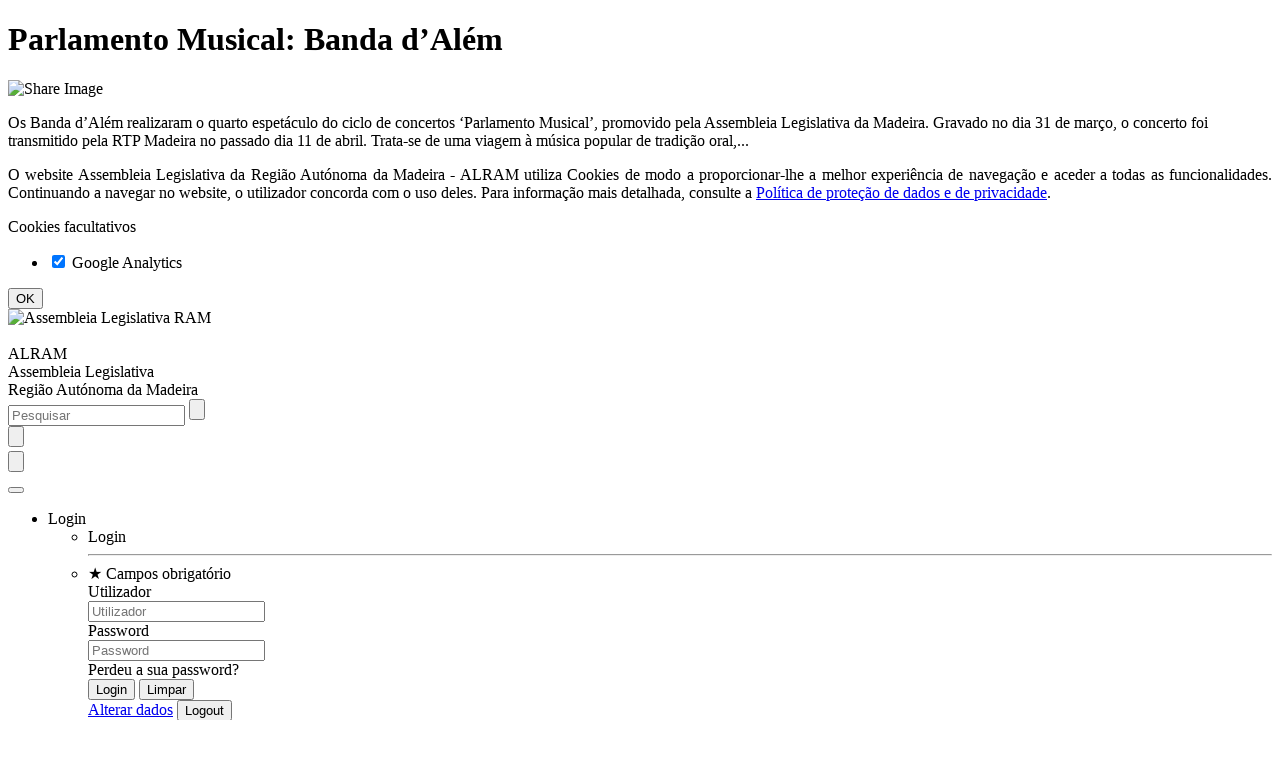

--- FILE ---
content_type: text/html; charset=utf-8
request_url: https://www.alram.pt/pt/noticias/xii-legislatura/ii-sessao-legislativa/2021/abril/parlamento-musical-banda-d-alem/
body_size: 33121
content:


<!DOCTYPE html>
<html xmlns="http://www.w3.org/1999/xhtml" dir="ltr">
<head id="head" lang="pt"><title>
	Parlamento Musical: Banda d’Além
</title>

    <base href="https://www.alram.pt" />

    
    <meta http-equiv="X-UA-Compatible" content="IE=edge" /><meta charset="utf-8" /><meta name="viewport" content="width=device-width, initial-scale=1" /><meta id="metaDescription" name="description" content="Os Banda d’Além realizaram o quarto espetáculo do ciclo de concertos ‘Parlamento Musical’, promovido pela Assembleia Legislativa da Madeira. Gravado no dia 31 de março, o concerto foi transmitido pela RTP Madeira no passado dia 11 de abril.
Trata-se de uma viagem à música popular de tradição oral,..." /><meta name="format-detection" content="telephone=no" /><meta id="metaKeywords" name="keywords" content="ALRAM, Assembleia Legislativa da Madeira, Assembleia Madeira, ALRAM Madeira, RAM" /><meta property="og:site_name" content="ALRAM - Assembleia Legislativa da Região Autónoma da Madeira" /><meta property="og:locale" content="pt_PT" /><meta property="og:determiner" content="the" /><meta property="og:title" content="Parlamento Musical: Banda d’Além" /><meta property="og:image" content="https://www.alram.pt/media/14753/2_banda-d_alem_1.jpg" /><meta property="og:image:width" content="640" /><meta property="og:image:height" content="427" /><meta property="og:description" content="Os Banda d’Além realizaram o quarto espetáculo do ciclo de concertos ‘Parlamento Musical’, promovido pela Assembleia Legislativa da Madeira. Gravado no dia 31 de março, o concerto foi transmitido pela RTP Madeira no passado dia 11 de abril.
Trata-se de uma viagem à música popular de tradição oral,..." /><meta property="og:url" content="https://www.alram.pt/pt/noticias/xii-legislatura/ii-sessao-legislativa/2021/abril/parlamento-musical-banda-d-alem/" /><meta property="og:type" content="article" /><link rel="canonical" href="https://www.alram.pt/pt/noticias/xii-legislatura/ii-sessao-legislativa/2021/abril/parlamento-musical-banda-d-alem/" /><meta name="robots" content="follow,index" />

    <link rel="shortcut icon" type="image/x-icon" href="/favicon.ico?t=1594725392813" />

    
    
    <link rel="stylesheet" type="text/css" href="/css/bootstrap.min.css?t=1594725392813" />
    <link rel="stylesheet" type="text/css" href="/css/sitestructure.min.css?t=1594725392813" />
    <link rel="stylesheet" type="text/css" href="/css/sitetheme.min.css?t=1594725392813" />
    
    <script type="text/javascript" src="https://cdn.ywxi.net/js/1.js" async></script>
    
    <script type="text/javascript">
        var gvFBSharer = "https://www.facebook.com/sharer/sharer.php?u=";

        window.addEventListener("DOMContentLoaded", function() {
            (function($) {
                $(document).ready(function() {

                    //set debug usage
                    EC.Set("UseDEBUG", 
                        
                        false
                    , false, false);
                    
                    //set global variables
                    EC.Set("CurrentSiteURL", "https://www.alram.pt", false, false);
                    EC.Set("BaseURL", "https://www.alram.pt/", false, false);
                    EC.Set("LanguageIsoCode", "PT", false, false);
                    EC.Set("CurrentNodeID", 26447, false, false);
                    EC.Set("HomeURL", "https://www.alram.pt/pt/inicio/", false, false);
                    EC.Set("Trd_Master_Msg1",  "Não foi possível executar a operação", false, false);
                    EC.Set("Trd_Master_Msg2", "Operação inválida", false, false);
                    EC.Set("Trd_Fechar", "Fechar", false, false);
                    EC.Set("Trd_Sim", "Sim", false, false);
                    EC.Set("Trd_Nao", "Não", false, false);
                    EC.Set("MemberLoggedIn", 
                        
                        false
                    , false, false);
                    EC.Set("OnLogoutRedirect", false, false, false);

                    EC.Set("Videos", new Array(), false, false);
                    EC.Set("Audios", new Array(), false, false);
                    EC.Set("Images", new Array(), false, false);
                    EC.Set("Files", new Array(), false, false);
                    EC.Set("AJAX", new Array(), false, false);
                    EC.Set("News", new Array(), false, false);
                    EC.Set("NewsHighlights", new Array(), false, false);
                    EC.Set("Translations", new Array(), false, false);
                    EC.Set("Articles", new Array(), false, false);
                    EC.Set("SearchList", new Array(), false, false);
                    EC.Set("FAQs", new Array(), false, false);
                    EC.Set("LoginCallbacks", new Array(), false, false);
                    EC.Set("LogoutCallbacks", new Array(), false, false);

                    //set js plugins locale
                    var ISO = EC.Get("LanguageIsoCode");
                    if(ISO == "PT") {
                        moment.locale("pt");
                        numeral.locale("pt-pt");
                    }
                    else if(ISO == "EN") {
                        moment.locale("en-gb");
                        numeral.locale("en-gb");
                    }
                    else {
                        moment.locale("pt");
                        numeral.locale("pt-pt");
                    }

                    AddTranslation("Sim", "Sim");
                    AddTranslation("Não", "Não");
                    AddTranslation("Cancelar", "Cancelar");

                    //set custom events
                    var LoginEvent = new CustomEvent("Login", { detail: null, bubbles: true, cancelable: true });
                    $("ul[id$='ulMMCMenuLogin']").on("Login", function () {
                        try {
                            var IsMemberLoggedIn = EC.Get("MemberLoggedIn");
                            var Callbacks = [];
                            if(IsMemberLoggedIn) { Callbacks = EC.Get("LoginCallbacks"); }
                            else { Callbacks = EC.Get("LogoutCallbacks"); }
                            for(var Index = 0; Index < Callbacks.length; Index++) {
                                var Callback = Callbacks[Index];
                                Callback();
                            }
                        }
                        catch(err) {}
                    });

                });
            })(jQuery);
        });
    </script>

    
    
    
    <!--[if lt IE 9]>
        <script defer="defer" src="/scripts/html5shiv.min.js?t=1594725392813"></script>
        <script defer="defer" src="/scripts/respond.min.js?t=1594725392813"></script>
        <script defer="defer" src="/scripts/json2.min.js?t=1594725392813"></script>
    <![endif]-->
    <script defer="defer" src="/scripts/ofi.min.js?t=1594725392813"></script>
    <script defer="defer" src="/scripts/img.srcset.polyfill.min.js?t=1594725392813"></script>
    <script defer="defer" src="/scripts/svgxuse.min.js?t=1594725392813"></script>
    <script defer="defer" src="/scripts/jquery-3.2.1.min.js?t=1594725392813"></script>
    <script defer="defer" src="/scripts/jquery.easing.1.3.min.js?t=1594725392813"></script>
    <script defer="defer" src="/scripts/jquery.visible.min.js?t=1594725392813"></script>
    <script defer="defer" src="/scripts/bootstrap.min.js?t=1594725392813"></script>
    <script defer="defer" src="/scripts/bootbox.min.js?t=1594725392813"></script>
    <script defer="defer" src="/scripts/bootstrap-datepicker.min.js?t=1594725392813"></script>
    <script defer="defer" src="/scripts/bootstrap-select.min.js?t=1594725392813"></script>
    <script defer="defer" src="/scripts/js.cookie.min.js?t=1594725392813"></script>
    <script defer="defer" src="/scripts/mustache.min.js?t=1594725392813"></script>
    <script defer="defer" src="/scripts/moment.min.js?t=1594725392813"></script>
    <script defer="defer" src="/scripts/numeral.min.js?t=1594725392813"></script>
    <script defer="defer" src="/scripts/string.min.js?t=1594725392813"></script>
    <script defer="defer" src="/scripts/jquery.inputmask.min.js?t=1594725392813"></script>
    <script defer="defer" src="/scripts/sitecommon.min.js?t=1594725392813"></script>
    
    <script defer="defer" src="/scripts/i18n/moment/pt.min.js?t=1594725392813"></script>
    <script defer="defer" src="/scripts/i18n/numeral/pt-pt.min.js?t=1594725392813"></script>
    <script defer="defer" src="/scripts/i18n/bootstrap-datepicker/bootstrap-datepicker.pt.min.js?t=1594725392813"></script>
    <script defer="defer" src="/scripts/i18n/bootstrap-select/defaults-pt_pt.min.js?t=1594725392813"></script>
    <script defer="defer" src="/scripts/i18n/plyr/pt.min.js?t=1594725392813"></script>
    <script defer="defer" src="/scripts/i18n/videojs/pt-pt.min.js?t=1594725392813"></script>
    
    <script defer="defer" src="/scripts/plyr.min.js?t=1594725392813"></script>
    <script defer="defer" src="/scripts/photoswipe.min.js?t=1594725392813"></script>
    <script defer="defer" src="/scripts/photoswipe-ui-default.min.js?t=1594725392813"></script>
    <script defer="defer" src="/scripts/lightslider.min.js?t=1594725392813"></script>
    <script defer="defer" src="/scripts/slimselect.min.js?t=1594725392813"></script>
    <script defer="defer" src="/scripts/print-events.min.js?t=1594725392813"></script>
    <script defer="defer" src="/scripts/clipboard.min.js?t=1594725392813"></script>
    
    



    
    <script type="text/javascript" defer="defer">
        
        function GPCanUseCookie(pCookieType) { var lvCanUseCookie = false; try { if (typeof Cookies.get("CookieDirectiveAccepted") !== "undefined") { if (Cookies.get("CookieDirectiveAccepted").indexOf(";" + pCookieType + ":true") > -1) { lvCanUseCookie = true; } } } catch(err) { }; return lvCanUseCookie; }

        const $HEAD = document.querySelector("head");
        
        $HEAD.dataset.ga = "false";

    </script>

    
    <script type="text/javascript">
        


        function GPActivateCookiesAfterSet() {
            
        }
    </script>
</head>
<body id="bBody">
    <form method="post" action="/pt/noticias/xii-legislatura/ii-sessao-legislativa/2021/abril/parlamento-musical-banda-d-alem/" id="form1">
<div class="aspNetHidden">
<input type="hidden" name="__VIEWSTATE" id="__VIEWSTATE" value="PO3jpcf8Ox8xezksRE0iZCmooYpN0JYmc8OjTCKZzcQRvQPVKp9M4pUJaYHmo6A5Z9sQjEzpPdbO4T0WS4XPuN7qNZgupz/J3KPtDSqcrGaqMhVh3eul0YrLpc/QsD6HSuEQPDfca5/z4d1u/M3d8BbI4pxqpOHnIaOAgGh/pph3O7GRuE5lkHUTU3JRD9wiQ797U3gyy6oi2dYt4TXspqjT0Y+e3q2XlN3/R1sVSdOWHs3IyeUT4UrS856daYufGcfr8Sd/GFDvLeEOSU6K0d2T/K+uLw9dSoem0SdYsGtThsXlez/ll0TVQiiaw7y/aAJDb0YeUqXj6r0316eVmF1ibrn3h3VDQXixMmt0WVRTnkxdZ7LCRgrJ1KbEpG+H5ZLYXIR0CipmOXm0NZOPNm+387sR8BDG74puqkum8lr17cG5q90TK1QxKo1u/UKm69C0HCoDojB2+HO28sz7XV6AugdlfHhS98AC1YJmQmUK83Z3w9SNQA09Vj9k9aXGrl3Z1Uf3V9vOLbAb3i0dDMiyAdOwGGdsaDUZRt/DIIMdJcrh8IL1JvRjkTqHJwSvpF5fFbdD3sPMSpvCf+LOki4WAKLAcANj+WMKpkrGgdm46NWMFJ1eFi/GblV9zmNFSVJsCqHk4LJRMmWttuGL+wgESVwqDUMx623K3AH4kMm+yxFJW4Zs/vObH7/sczdyr/vTfZJv2PA0Jyu020L3o4tkXckj8Pm7slglW5Qfyeyi4C+HG7DRNHbN+ij4WadXvuUZiPbktXkpNgO6DAdfAJFF+AMDzPUyamsigKzbPHS+hoBmwM4D5MyIPcLDT+Hpcdr/5imPlh6PMrt1oCXtuioO1piEE9R7UN5tYTZjzopESDRwx2Nm5iGGHFruNsFecScl2CxAZMIOVUySLbe2tpP+mLi+4pVg4VlBYuV0u5yk5zHZACJTR4TszNpaIYYDDKuI5yYP8fGUEz0n8MA/IAsgi8mZWBenlw5rGvGuTLIIyMNde1J6UlvUPGJpCsjOo4SqBD5wOT4sGKGnLGBNZMBjWa6qA6OTlQan09SS8RccXWsq9Dkkly3RGeuCpQ48jzJPXwJaJNsLRDBhqZUJ7uzImsmNkz78yLVhy02OPLvroSKoruOEvTjc2pHrCVuP/xBFMMNp+U/8+4aajlPXenxJ9hrNS3k4/[base64]/eVX3WRxOoPvH2wGUGxmqE5BC7azii/mftEYo0ZRhGvCnfk1AVtOvojQJwUtUXP3ikAzPqPxMcQotXlKVdA3nfT5L2VcY5DSA5kAqYUZY+acvvz9fbrg4iAXTzLE7IHc2sXcfqk6MRJ+KIiWeFSlP52iezm+YLJbcn0EOzETHqS+bZM8C/xAPaIG/38lKvlPv+5TAI3N1hkcOQgpLnW5Iw0z6leCCVDB7cq4WpA/foA759tuPPQBNGHFcV25+VzTE59XhaYFedqzclt7pyuPPIW7b1PMi3sNx/nQ7TAdw7GOlmaqndjJSYYSzeb5u+ZETeLLVzWGHv9Z0tOAFq8XsdlVg7I57Mtb/7YI9Va6wbIfEAq8KKjzOVrmYrOiyaoeqx0fm+ZdkG+j7IRw0U/aJj7W8JPYLnfvmj3987mwn26nBb/WIeGQp4zwlvdLAuKq/D4JHHB/lGyS3eAXQP7dArvJ53paesoRb+COGe1HCt/51E03rIRjqjaqZuI62Wj45wIiNRTFVUX+jRzQ87swnUuEu+fV4ZziGHY4tFN5BLD/kGvj6RhGLlN/tOICBMqfNpC5lcPabCBma9Uzr5vzMIU2L37QSS4qaI9Sktl1LXPNndVpKnZMmwkASXUEBA041vlscMwKrcBw3SaANgb2+o9Kt/vAoIMyKlVUyGMpMQFaPrVD7tSkTBNmt6QVCAetD15iIrJ8cc5Owy5t9nr5gnYeN3rawJol58UAXEUgLk7nIBYFQd8OyoOj4A4P2OmCLPfmcnyqbarxuH2jf2CYUHx7lRANzzkTgyVdKrUQnmY3O7lYqm0of92kKCYeyY/yoSMrXXrB4+UmJOWDNZnY0B3THhfCOrA1jVNZZvwirreCLSz0ds0VYXS1Dt8kX+edqihE75HZseEsaiJaIT2+GLKqZ/[base64]/XwG9yGmwtzFb77AO1hc68RHZXwXLKGXOneK4a5ESjZtaaWsKxEf8bCQxkM4I8aFaowYEyvP6w3EEMp//EPUkJTHxaIxS9FXXRVNQfV6dil2R7C2+oifUCqdlXJ4BBcrwsBGrhcfIdZq1Kh89gxfES6rO+SI0nALySVQf1+q75NDB3Juuwdahbfs0khF4Hrcc4AhyQI8trYWgcqHcbctRa6Z0PNB4lwR0nDU/yEs0jP5PGzYh0wnmikRDQ67eXJXSz7NvhIjEC8x9hhDgM0TfS3mqDU0KItXxFqz7mVTUhdbOufdwimFTxq+g1UpJN777zlHzJ3mHoxyGp4wpw3QjkbnpCYFy85+B24TynIo6b5bray1/7uk3qsA0gSHWOI1CIqZelvIOeAh81fijhR+xSIYCXdziSU4bw+sBTg+ARTwsLkYizCaQ5u6K4eje7K99hVyysdwOzuPsEZVEVe01UZ80Ci5QPCSaHjyH3Ade134kKo4Msa8nIJ/vlYOs2V7cXETZVHFHg8sYirU3PYTo+jOnr+fryV9/wOxhXglHpDx8Ggk8aPVviNPMB6WDV3FdvaRWwZfHkyAynVf9zSPf3AmmyWp/CocaW5MCqgJLRYougcZDjcPKxEFh60JzO0Vm2hnKMuK9zjICxHjl18XKEIb7fVW1OzbWYN3yBScpIZ9cnx/WRuLD9FQVlkFUjGOaFkHWs7pAmqokFo5L+hOvclXBi5SL13wkg80hNHB/eX+WnBn3VWZiHdpefGLXf7dSKNOr87dWVFlPfzltFApN57BvJJXfwWMGxGqVu4Rggu9C7Eb2eWNSeAi11UXT4DMyrIWa5lsY7T24IEbrTYLuraOLCDGsg/IZqcSoBunsoyomI6qn/5/CcB9UMKtc0bukt7Pdh/F/HBlWXFF7ZlX51RADhofUJ/j7MxXYouZfe1mJpoYsoqP/w/vW7WITMTt1srcxzaMyzWvsJwZHQKflm/Y1WOVhOJfHmTuvvVegb0No5yAFG5NioWyg5S+uThM7Wg7J8gIRcVHV+TMLdJg621bIbrg8LNnpP7bP2vG02eGbcm0Tdu5T/ixuA2qY7XV8x5odAHMmjtgtLgDnWvuRK9x2HeJ6h755LDYMHqANxjSEPvFqbOH5g8WADl9nwp6AA/+Qhvvaf2YHoP4n2550jVonfpkikVjqEleNnnUT4HYU1k4ShWVM0kdpWn0Myw2Sz1D1FpBmpVjITFob3sVVj1WhHXFwvpdN6wiN6F9M1hv4G1EeAZnQ5O7AESw5jlDFCW2OnG8rtfEPplB1/9yIDjWM5VUL24NneHCTOTXmuE9WHpKAmGCnaE7rcwn0hjJL3FgB51t8XUcoQWLjiIriTkY/JA5JyyNiooFmCKqU6l9whkIYfG95FSBSg2i2c3KY8nXA9RC/pCy0tAA6a4MFIba/QSLZvwlZCpoe/ec4vn3PzSBElZMS3E/oL+rDWYqhkKO0aBLnmjVUMHDv+Jtx98BTF0rPDlXKPwi7pOIQW39jHxt4E/m376SS+0ckl8RamUuRJ6NE5DLpzr73fKAaloj0bhwwdVBwNJDE/rpYMKoZgG8g1wIBW9rhELCNXKju+1w3x9YA/8NZsrO0snLwJDOPq7b+OfNg5aXooO+Yadj+dXNvEQP/6/sBnksM/S6SHUBSaQrvq6uNltURf5DgWUN8hmlZiLxUC4QEycpY+mlOt5h06GxqZblpNPbczw2VzPirpvuuBweSOx7Bkzw6/P3vmyXXXovoyiouvy+iIBLbskooEaGHH/+vTXDga6gHHsflYulo+fSNgkjmkswuO9vKw/8cf2tNsde0l+I24LYEGN8e8Hh/LkbJdHRWHY+tT2bUQFYa4Ocjl9fsVCkr4kDQNAou9Yw36y43yFbeOQ9RtgvD4VSdNh5cycaKhzG5gwnCRCDkjtUOYWudvI1obQA6ELxFPKlQOUVTdtMDR0bUK+Hws0r0ow3krMkACH22NSxWRFIeQBFdWUopfOCW0Kw11BE8uJVVWT5KR/PKGpHjR1uQ8CTcS0nbZSTqdvfZKUknxCk/QgMGJKhjKglz3LFLqhaR6iYKG8/uzKsg7bslfUeOJFsiUG1I3K5GuAdmpAceWic1hkyGGeQXrNZVc1ake6LkD26391s0jN+W6On18gRsiRQWnSHLYMnfWbnTK41Ibi7HvfDKuvrlAdf4b3lXhpgAiccTl7a2lmd5pIYBqpSFOfsCZaRpbpkCoI3iCyOj5drRjkXnExxXNx9YyWY/[base64]/[base64]/ZOEulFGTRShZYce/wDu1nDB2uLokVGyh/QfSneirDIQY1CayDmzeGI1pWNjvB0guLXfyXCwGMZDGJQBljZPdjlN1GZQSQKPpStV22yRJn6k8eOfy387HWkKxCoD5BRgYskNfAV4Yy+zCAlGIjs8K1OJ99iyaVDpQgqoHiJjuX2PstvC/FfCM1aM7Bf2Q0sVu9JIYdbwKHDUPnxHEIGh6JKCV9v80F1jZhmpxKl/z0ZyEJbWrvQXCsAXgvTfHV9IwnymwBWvQKHS+XmrZxllH9wsSXhCmi4cZ5bUD0N7v+MNfS3+u7ymXtLWcQ+oST25RNMpnlwNA/IbinKKPm/tOSoo/6qMlgU6pYzpNf6ZdB5LuJwFbDDd0zYHF9gCVueFU5BbFhCzLk06NtEXRE1CIsT9U3Pa44Re7a6yL4Ih4/TgHDF+iI4lgrYCH2H8wn8l0TgXafigoiF+Wix2tlmufSXC7cCDK56w1kMlSFS5o8iTcyHY6UAs1Iv6SFxhAgIuhIdl9BaFCtUgToEh/1jTCfkCiqInJtkx98pFBA6VuiyQLxAvBsgt5FXTXxjH9Npl0PZjEU3PUaSHXZ6UnNzSP+7/EpNkoouc6d59rKIoDhRWF0NrtyJdjK5DSUjAU0v76nXXad9blyDgyCarQKpbfInWGbRd6BKLnd5U/[base64]/p5c1ZfDXmd1roLCO9CGrzMQpVAOokZg4MjLyEH0cakK3dv2waHiid+4p983dvkJVcTrntYHim+E2PDB/V3OcsN2WbEgxij/kt0Znl6UgpfD0vulKawdAsZZdWJd01tLCgp/uOHaD42GaLP69kyeZTvGrTXPE3x4fOMZrCf+1X6pKh5kbf22jTCaFySo/qGcJ1spbyt04LaFT89+QZc877ll2K10j6ZK0JjPqsimUsJUoziCQSIJvvZBdaG+Rl+wvcHrlMW7rlWUNRkpVU4vzjtQwGZR4gofcK/pnMPFwx5eXcXGH06BZ2k0MGbJuYVe6OdhCom4HoTPbYsa1m0HvjQ8X+RjPgcL6QEqcXqn+ucK113VrGM7fBn5QXGANNSM9SPXcrlbqucEmGtW2uF3Ajw9RFIgvAaAy3ZNoPJltAiuSkkweo6+KSAx0bdXh7WEjmQifMYyBeDDYA0GggPjwoK/ccTGxJzwu1bJrdFT1gbnBe1v6sqxIxg5pRBnXfFIRkLRnbmPKRnvgSXHGfQT5rmAouKF3PVm2DQXkLGuVZdpxluL8jsROLBMDgGZuG1wtNOxYrOIKbOTuHSf5vBhSrxkpqi9TeQjRuWBcK/Ke50y8PdJpdtTv7sHzTHRR9cIQpStUNGi6GZiHdVEsJehMYWDqQ/wPmclvydv1pvJTeDk98NTNsFZY/SF17Pupuzmjh9n9ju2O5AJHuozlZgsQr4JMumGQNNze10hImTsThZsfg6eGbk6WvtkZNoIJigHxKI4cplWPQzdJHqUPoGbust4Z0sii5ipDeeVvVYAf+fhvCp7esXw+1S+Jbe+qySJHFMcKTqiI5ZOrYYhOaB/iBa0o4aAF3a9oiDd76rohBCzkYJsEr/p+2MkL3mMryTFM/QcGiFiUYLRB0rRO3VL5aEU5nNm6HfFkiLLKTeMJOsw8B++tF/xHr1+t9nCBV4aN6ZjNBsBs/J7/R8M86QPqR03E5NSlbh6l7zvX6aEWLon7KPwpMVYMyNeQgkzMUlxvCwsKZyMyYGzzrpbqxv/[base64]/9EQ1awK7FRoEYFTuYjCXMPK6qqf3H3/E7wMtejsrltxlOmLDLIHSst4IH6XXhJzITgsrQ9ysM82hfbTpKOYfwiyh8C5/z9bWO3Tmtcep3fCkJe1C0+QtWjDM3ZdXxwnPhH+XPk7LYFy+wve15Kazq4Et4o5VLNVK+6mQYI8N2GCsQSyubR83Iq3kqxgVSKfZC35IynGegpPdMAgKQ3QfxIf7kZcVkpeILdicZn1T13tolFTaSNOSi/ogGjViMZnKiLX7qLxQs4hxypdEufB+awOOZCG/jXQqByrdCd5mTd2Wt5zlum5JdmMCuzHqaRrf9zeQ2UlqcqbiUl+2saL7vTtLPGsdKRLgRL/nT3uU0R1ddj7J1dT3H313oGpIm2ybm2mHwp+ar691w4UPSCuaEbfB11zsKRGf0zq4C5tqoAjisAg7dTC2oG+zEeW34G6uqth+531kvL/kCGfAKCraIlvnUF5vxHo8adCBsNjW0qDQoV7avP4Hb23IvJcpJaIA7tcV6M5UuaoRMnH+Ms8jIVXKxKCa012kLykMGh5Kpc39fBD5h5u/951gaXQstj7wRIB7f7bMirPv0TGCihSiGalFPy2YcAWon/tVH96MAG3xXWR06gifCViFmc/Y8Mxd7qAMdvNbdcKt3D7ERKCOhPk7E9r8r5rwEoJvaWa700WVtQAKhUDkYI+zUXQZpYN7WpfY3ak/ZIwNwsPQrVfBg0Svp97rIFdmoiNo3L1cHARv8Zjc1yDGvMaUQJ9irWL5y6gByuftH3z7wbhqK1Kd5phsUdeEXZvm/VblJl91z5KsBDvz/B6ixwRDY941ukubCovLUg2AZ+Ld4UP1NUgdUeBB9T2hTTDmNKZM0WbaY/[base64]/E+SfuAVQY0Ytsp7Hu10DdbHisD2V8OIaTH49TvoeBTMrE36ztVvnXzXl4ksgA/Vm6ePBY//pf7+yF+1Y9LPVtEy7EI6pJPKLO0tHpNY5UmFYB8TUGmGxAu0bVMSV39bH57nuMKP+wo4vl4hB/AoApMwJW4bqfWCJ6QPUvDCPoetTUP7YqSKBagNv0rM8HcOUBgfndB/[base64]/LiEE0k3j4R1zjareOyQyl3PDXsDIDCmCOGOxPkjXCk7O/UnVIRHKMimdDI6ANxBHquck0JQ+JifbInLr47avPIAT4sfnER5sDfmqJJ9vxsflXznj0d1G6wLULP+MrFfa4kqB/[base64]/REfDaCRZ1shhuZ7PNVmGdcSsCdYtN8N8JpTmNmE1nlPyScLFQ7A+2R9KobTsByIrMZ6u80eTH+usqiA6qum6sGyBM0Eg+aCjIjGgpM1MNohfLgUU/5tttAFFCLkDXS/a3q3+Ski1IuMVyuVEHzUGYEEgcBSqf0KazDneSUDm4KzwDhIQvjAfJQLcMc3pCnusYzeZOYyS20AaJw9tJ6DsmIQlQbEdJaDNeDrumdNejscLz+XwYt8Aah6Dl6BF8c6GW4ycLSLdbBzRbusPEVo3cF1S++i1emSPe4gyfwCR2oCfEoYv9mwRFF6pwHYt/ZUjhTaqaVjkpSq4ZA2Qac3usoarnjEuv4H1wldXavXhRwLrGc1JLErzQoHfI3/b6HIYxsWxAi3nkPbd6TYaOU7fOapyAh/VroudYyMg0fioa3JJ0dxcGuokGwkyvqlR6eA9frbMuk/S3nhkx3cHSQZTML2o+QOTDQDOo+dR31ZHrSx1/+8QlPR5OSP6G/zHgprFFBG7IMy4t0mGuKyMAEeZHR696XxWgs9crgkE45ZSlFcu+ldyiVWjvzVBmsTLjnzNA2KiuomMnMWGHJ7LnO63eH5GldzSEHegRWT+v+JYtJ+fa3ZpGFliZSzDhp0IYXfCSc/PUMVPeb5hO3KTsafwSfQjy27myKHklTnIuiBxTU5KbFI2Odr1doDNw4MmlSMLJXn/ShfdV+dswrIzl1dMYjlnhNXHMWm0toUnvkACxuyVMmEqkMizTa13MGZ7qiia04p1sF31QRO/sQF2/MTRbF75R88WEPiGhh2VmSKR/g+pXW0dcPlGq8H2YcoOIv5FW7EARnXuxzOHmlOlRn70iuUa6Xn/RVIzXA4/mvV2eLYJppvjwQU7WtWPFg9RkLmXUNfhd2yvg6wiCSUi0bZzf+HAy0xIDgOe0MFhUlvIbqtaZH7dTaslNUU9j8mh4TdNqSlxCpiVevPlsPXuivs8Sj1I9sLxcQiZ/ulZ8tuQpl1zZcPIXGKiYQHqg==" />
</div>


<script type="text/javascript">
//<![CDATA[
 window.addEventListener("DOMContentLoaded", function() { (function($) { $(document).ready(function() { EC.Set('MenuJSON', {"Menu":[{"Name":"Assembleia","URL":"/pt/artigos/assembleia/","Target":"_self","Level":1,"IDSuffix":"_1","HideInMobileMenu":false,"HasChildren":true,"HasManyChildren":true,"HasCaret":true,"Children":[{"Name":"Assembleia","URL":"/pt/artigos/assembleia/","Target":"_self","Level":1,"IDSuffix":"_1","HideInMobileMenu":false,"HasChildren":false,"HasManyChildren":false,"IsParent":true,"Children":[],"OnClick":" onclick=\u0022ShowGlobalOverlay();\u0022 ","ExtraData":"","Expanded":false,"ChildrenHidden":true,"HasURL":true,"IsCurrentNode":false},{"Name":"Autonomia Política e Administrativa","URL":"/pt/artigos/assembleia/autonomia-politica-e-administrativa/","Target":"_self","Level":2,"IDSuffix":"_1_1","HideInMobileMenu":false,"HasChildren":false,"HasManyChildren":false,"Children":[],"OnClick":" onclick=\u0022ShowGlobalOverlay();\u0022 ","ExtraData":"","Expanded":false,"ChildrenHidden":true,"HasURL":true,"IsCurrentNode":false},{"Name":"Símbolos da Autonomia","URL":"/pt/artigos/assembleia/simbolos-da-autonomia/","Target":"_self","Level":2,"IDSuffix":"_1_2","HideInMobileMenu":false,"HasChildren":false,"HasManyChildren":false,"Children":[],"OnClick":" onclick=\u0022ShowGlobalOverlay();\u0022 ","ExtraData":"","Expanded":false,"ChildrenHidden":true,"HasURL":true,"IsCurrentNode":false},{"Name":"O Parlamento e o seu funcionamento","URL":"/pt/artigos/assembleia/o-parlamento-e-o-seu-funcionamento/","Target":"_self","Level":2,"IDSuffix":"_1_3","HideInMobileMenu":false,"HasChildren":false,"HasManyChildren":false,"Children":[],"OnClick":" onclick=\u0022ShowGlobalOverlay();\u0022 ","ExtraData":"","Expanded":false,"ChildrenHidden":true,"HasURL":true,"IsCurrentNode":false},{"Name":"Órgãos Externos","URL":"/pt/artigos/assembleia/orgaos-externos/","Target":"_self","Level":2,"IDSuffix":"_1_4","HideInMobileMenu":false,"HasChildren":true,"HasManyChildren":true,"Children":[{"Name":"Mandatos de Órgãos Externos","URL":"/pt/artigos/assembleia/orgaos-externos/mandatos-de-orgaos-externos/","Target":"_self","Level":3,"IDSuffix":"_1_4_1","HideInMobileMenu":false,"HasChildren":false,"HasManyChildren":false,"Children":[],"OnClick":" onclick=\u0022ShowGlobalOverlay();\u0022 ","ExtraData":"","Expanded":false,"ChildrenHidden":true,"HasURL":true,"IsCurrentNode":false},{"Name":"Entidades Independentes","URL":"/pt/artigos/assembleia/orgaos-externos/entidades-independentes/","Target":"_self","Level":3,"IDSuffix":"_1_4_2","HideInMobileMenu":false,"HasChildren":false,"HasManyChildren":false,"Children":[],"OnClick":" onclick=\u0022ShowGlobalOverlay();\u0022 ","ExtraData":"","Expanded":false,"ChildrenHidden":true,"HasURL":true,"IsCurrentNode":false}],"OnClick":" onclick=\u0022ShowGlobalOverlay();\u0022 ","ExtraData":"","Expanded":false,"ChildrenHidden":true,"HasURL":true,"IsCurrentNode":false},{"Name":"Relações Internacionais","URL":"/pt/artigos/assembleia/relacoes-internacionais/","Target":"_self","Level":2,"IDSuffix":"_1_5","HideInMobileMenu":false,"HasChildren":true,"HasManyChildren":true,"Children":[{"Name":"CALRE – Conferência das Assembleias Legislativas Regionais Europeias","URL":"/pt/artigos/assembleia/relacoes-internacionais/calre-conferencia-das-assembleias-legislativas-regionais-europeias/","Target":"_self","Level":3,"IDSuffix":"_1_5_1","HideInMobileMenu":false,"HasChildren":true,"HasManyChildren":true,"Children":[{"Name":"Regulamento","URL":"/media/2374/regulamento-calre.pdf","Target":"_blank","Level":4,"IDSuffix":"_1_5_1_1","HideInMobileMenu":false,"HasChildren":false,"HasManyChildren":false,"Children":[],"OnClick":" onclick=\u0022RegisterMediaAccess(this);\u0022 ","ExtraData":" data-id=\u00222914\u0022 ","Expanded":false,"ChildrenHidden":true,"HasURL":true,"IsCurrentNode":false},{"Name":"Declarações","URL":"https://www.calrenet.eu/documentation/documents-archive","Target":"_blank","Level":4,"IDSuffix":"_1_5_1_2","HideInMobileMenu":false,"HasChildren":false,"HasManyChildren":false,"Children":[],"OnClick":"","ExtraData":"","Expanded":false,"ChildrenHidden":true,"HasURL":true,"IsCurrentNode":false},{"Name":"Notícias","URL":"/pt/artigos/assembleia/relacoes-internacionais/calre-conferencia-das-assembleias-legislativas-regionais-europeias/noticias/","Target":"_self","Level":4,"IDSuffix":"_1_5_1_3","HideInMobileMenu":false,"HasChildren":false,"HasManyChildren":false,"Children":[],"OnClick":" onclick=\u0022ShowGlobalOverlay();\u0022 ","ExtraData":"","Expanded":false,"ChildrenHidden":true,"HasURL":true,"IsCurrentNode":false}],"OnClick":" onclick=\u0022ShowGlobalOverlay();\u0022 ","ExtraData":"","Expanded":false,"ChildrenHidden":true,"HasURL":true,"IsCurrentNode":false},{"Name":"Jornadas Parlamentares Atlânticas","URL":"/pt/artigos/assembleia/relacoes-internacionais/jornadas-parlamentares-atlanticas/","Target":"_self","Level":3,"IDSuffix":"_1_5_2","HideInMobileMenu":false,"HasChildren":true,"HasManyChildren":true,"Children":[{"Name":"Regulamento","URL":"http://jornadasatlanticas.com/?page_id=3940\u0026lang=pt-pt","Target":"_blank","Level":4,"IDSuffix":"_1_5_2_1","HideInMobileMenu":false,"HasChildren":false,"HasManyChildren":false,"Children":[],"OnClick":"","ExtraData":"","Expanded":false,"ChildrenHidden":true,"HasURL":true,"IsCurrentNode":false},{"Name":"Documentos","URL":"http://jornadasatlanticas.com/?page_id=3965\u0026lang=pt-pt","Target":"_blank","Level":4,"IDSuffix":"_1_5_2_2","HideInMobileMenu":false,"HasChildren":false,"HasManyChildren":false,"Children":[],"OnClick":"","ExtraData":"","Expanded":false,"ChildrenHidden":true,"HasURL":true,"IsCurrentNode":false},{"Name":"Notícias","URL":"/pt/artigos/assembleia/relacoes-internacionais/jornadas-parlamentares-atlanticas/noticias/","Target":"_self","Level":4,"IDSuffix":"_1_5_2_3","HideInMobileMenu":false,"HasChildren":false,"HasManyChildren":false,"Children":[],"OnClick":" onclick=\u0022ShowGlobalOverlay();\u0022 ","ExtraData":"","Expanded":false,"ChildrenHidden":true,"HasURL":true,"IsCurrentNode":false}],"OnClick":" onclick=\u0022ShowGlobalOverlay();\u0022 ","ExtraData":"","Expanded":false,"ChildrenHidden":true,"HasURL":true,"IsCurrentNode":false}],"OnClick":" onclick=\u0022ShowGlobalOverlay();\u0022 ","ExtraData":"","Expanded":false,"ChildrenHidden":true,"HasURL":true,"IsCurrentNode":false},{"Name":"A Assembleia e os Jovens","URL":"/pt/artigos/assembleia/a-assembleia-e-os-jovens/","Target":"_self","Level":2,"IDSuffix":"_1_6","HideInMobileMenu":false,"HasChildren":true,"HasManyChildren":true,"Children":[{"Name":"Assembleia Regional","URL":"/pt/artigos/assembleia/a-assembleia-e-os-jovens/assembleia-regional/","Target":"_self","Level":3,"IDSuffix":"_1_6_1","HideInMobileMenu":false,"HasChildren":false,"HasManyChildren":false,"Children":[],"OnClick":" onclick=\u0022ShowGlobalOverlay();\u0022 ","ExtraData":"","Expanded":false,"ChildrenHidden":true,"HasURL":true,"IsCurrentNode":false},{"Name":"Assembleia da República","URL":"/pt/artigos/assembleia/a-assembleia-e-os-jovens/assembleia-da-republica/","Target":"_self","Level":3,"IDSuffix":"_1_6_2","HideInMobileMenu":false,"HasChildren":false,"HasManyChildren":false,"Children":[],"OnClick":" onclick=\u0022ShowGlobalOverlay();\u0022 ","ExtraData":"","Expanded":false,"ChildrenHidden":true,"HasURL":true,"IsCurrentNode":false}],"OnClick":" onclick=\u0022ShowGlobalOverlay();\u0022 ","ExtraData":"","Expanded":false,"ChildrenHidden":true,"HasURL":true,"IsCurrentNode":false},{"Name":"Secretaria-Geral","URL":"/pt/artigos/assembleia/secretaria-geral/","Target":"_self","Level":2,"IDSuffix":"_1_7","HideInMobileMenu":false,"HasChildren":true,"HasManyChildren":true,"Children":[{"Name":"Conselho de Administração","URL":"/pt/artigos/assembleia/secretaria-geral/conselho-de-administracao/","Target":"_self","Level":3,"IDSuffix":"_1_7_1","HideInMobileMenu":false,"HasChildren":false,"HasManyChildren":false,"Children":[],"OnClick":" onclick=\u0022ShowGlobalOverlay();\u0022 ","ExtraData":"","Expanded":false,"ChildrenHidden":true,"HasURL":true,"IsCurrentNode":false},{"Name":"Instrumentos de Gestão","URL":"/pt/artigos/assembleia/secretaria-geral/instrumentos-de-gestao/","Target":"_self","Level":3,"IDSuffix":"_1_7_2","HideInMobileMenu":false,"HasChildren":true,"HasManyChildren":true,"Children":[{"Name":"Plano de Gestão de Riscos","URL":"/pt/artigos/assembleia/secretaria-geral/instrumentos-de-gestao/plano-de-gestao-de-riscos/","Target":"_self","Level":4,"IDSuffix":"_1_7_2_1","HideInMobileMenu":false,"HasChildren":false,"HasManyChildren":false,"Children":[],"OnClick":" onclick=\u0022ShowGlobalOverlay();\u0022 ","ExtraData":"","Expanded":false,"ChildrenHidden":true,"HasURL":true,"IsCurrentNode":false},{"Name":"Gestão de Pessoas","URL":"/pt/artigos/assembleia/secretaria-geral/instrumentos-de-gestao/gestao-de-pessoas/","Target":"_self","Level":4,"IDSuffix":"_1_7_2_2","HideInMobileMenu":false,"HasChildren":false,"HasManyChildren":false,"Children":[],"OnClick":" onclick=\u0022ShowGlobalOverlay();\u0022 ","ExtraData":"","Expanded":false,"ChildrenHidden":true,"HasURL":true,"IsCurrentNode":false},{"Name":"Declarações","URL":"/pt/artigos/assembleia/secretaria-geral/instrumentos-de-gestao/declaracoes/","Target":"_self","Level":4,"IDSuffix":"_1_7_2_3","HideInMobileMenu":false,"HasChildren":false,"HasManyChildren":false,"Children":[],"OnClick":" onclick=\u0022ShowGlobalOverlay();\u0022 ","ExtraData":"","Expanded":false,"ChildrenHidden":true,"HasURL":true,"IsCurrentNode":false},{"Name":"Plano de Atividades","URL":"/pt/artigos/assembleia/secretaria-geral/instrumentos-de-gestao/plano-de-atividades/","Target":"_self","Level":4,"IDSuffix":"_1_7_2_4","HideInMobileMenu":false,"HasChildren":false,"HasManyChildren":false,"Children":[],"OnClick":" onclick=\u0022ShowGlobalOverlay();\u0022 ","ExtraData":"","Expanded":false,"ChildrenHidden":true,"HasURL":true,"IsCurrentNode":false},{"Name":"Relatório de Atividades","URL":"/pt/artigos/assembleia/secretaria-geral/instrumentos-de-gestao/relatorio-de-atividades/","Target":"_self","Level":4,"IDSuffix":"_1_7_2_5","HideInMobileMenu":false,"HasChildren":false,"HasManyChildren":false,"Children":[],"OnClick":" onclick=\u0022ShowGlobalOverlay();\u0022 ","ExtraData":"","Expanded":false,"ChildrenHidden":true,"HasURL":true,"IsCurrentNode":false},{"Name":"Delegação de Competências","URL":"/pt/artigos/assembleia/secretaria-geral/instrumentos-de-gestao/delegacao-de-competencias/","Target":"_self","Level":4,"IDSuffix":"_1_7_2_6","HideInMobileMenu":false,"HasChildren":false,"HasManyChildren":false,"Children":[],"OnClick":" onclick=\u0022ShowGlobalOverlay();\u0022 ","ExtraData":"","Expanded":false,"ChildrenHidden":true,"HasURL":true,"IsCurrentNode":false},{"Name":"Listagem das Subvenções","URL":"/pt/artigos/assembleia/secretaria-geral/instrumentos-de-gestao/listagem-das-subvencoes/","Target":"_self","Level":4,"IDSuffix":"_1_7_2_7","HideInMobileMenu":false,"HasChildren":false,"HasManyChildren":false,"Children":[],"OnClick":" onclick=\u0022ShowGlobalOverlay();\u0022 ","ExtraData":"","Expanded":false,"ChildrenHidden":true,"HasURL":true,"IsCurrentNode":false},{"Name":"Circulares","URL":"/pt/artigos/assembleia/secretaria-geral/instrumentos-de-gestao/circulares/","Target":"_self","Level":4,"IDSuffix":"_1_7_2_8","HideInMobileMenu":false,"HasChildren":false,"HasManyChildren":false,"Children":[],"OnClick":" onclick=\u0022ShowGlobalOverlay();\u0022 ","ExtraData":"","Expanded":false,"ChildrenHidden":true,"HasURL":true,"IsCurrentNode":false}],"OnClick":" onclick=\u0022ShowGlobalOverlay();\u0022 ","ExtraData":"","Expanded":false,"ChildrenHidden":true,"HasURL":true,"IsCurrentNode":false},{"Name":"Orçamento da ALRAM","URL":"/pt/artigos/assembleia/secretaria-geral/orcamento-da-alram/","Target":"_self","Level":3,"IDSuffix":"_1_7_3","HideInMobileMenu":false,"HasChildren":false,"HasManyChildren":false,"Children":[],"OnClick":" onclick=\u0022ShowGlobalOverlay();\u0022 ","ExtraData":"","Expanded":false,"ChildrenHidden":true,"HasURL":true,"IsCurrentNode":false},{"Name":"Conta da ALRAM","URL":"/pt/artigos/assembleia/secretaria-geral/conta-da-alram/","Target":"_self","Level":3,"IDSuffix":"_1_7_4","HideInMobileMenu":false,"HasChildren":false,"HasManyChildren":false,"Children":[],"OnClick":" onclick=\u0022ShowGlobalOverlay();\u0022 ","ExtraData":"","Expanded":false,"ChildrenHidden":true,"HasURL":true,"IsCurrentNode":false}],"OnClick":" onclick=\u0022ShowGlobalOverlay();\u0022 ","ExtraData":"","Expanded":false,"ChildrenHidden":true,"HasURL":true,"IsCurrentNode":false},{"Name":"Conheça o Parlamento","URL":"/pt/artigos/assembleia/conheca-o-parlamento/","Target":"_self","Level":2,"IDSuffix":"_1_8","HideInMobileMenu":false,"HasChildren":true,"HasManyChildren":true,"Children":[{"Name":"Visita Virtual - 360º","URL":"/pt/artigos/assembleia/conheca-o-parlamento/visita-virtual-360/","Target":"_self","Level":3,"IDSuffix":"_1_8_1","HideInMobileMenu":false,"HasChildren":false,"HasManyChildren":false,"Children":[],"OnClick":" onclick=\u0022ShowGlobalOverlay();\u0022 ","ExtraData":"","Expanded":false,"ChildrenHidden":true,"HasURL":true,"IsCurrentNode":false},{"Name":"Agende a sua visita","URL":"/pt/artigos/assembleia/conheca-o-parlamento/agende-a-sua-visita/","Target":"_self","Level":3,"IDSuffix":"_1_8_2","HideInMobileMenu":false,"HasChildren":false,"HasManyChildren":false,"Children":[],"OnClick":" onclick=\u0022ShowGlobalOverlay();\u0022 ","ExtraData":"","Expanded":false,"ChildrenHidden":true,"HasURL":true,"IsCurrentNode":false}],"OnClick":" onclick=\u0022ShowGlobalOverlay();\u0022 ","ExtraData":"","Expanded":false,"ChildrenHidden":true,"HasURL":true,"IsCurrentNode":false},{"Name":"Causas Maiores","URL":"/pt/artigos/assembleia/causas-maiores/","Target":"_self","Level":2,"IDSuffix":"_1_9","HideInMobileMenu":false,"HasChildren":false,"HasManyChildren":false,"Children":[],"OnClick":" onclick=\u0022ShowGlobalOverlay();\u0022 ","ExtraData":"","Expanded":false,"ChildrenHidden":true,"HasURL":true,"IsCurrentNode":false},{"Name":"40 Anos de Autonomia","URL":"/pt/artigos/assembleia/40-anos-de-autonomia/","Target":"_self","Level":2,"IDSuffix":"_1_10","HideInMobileMenu":false,"HasChildren":false,"HasManyChildren":false,"Children":[],"OnClick":" onclick=\u0022ShowGlobalOverlay();\u0022 ","ExtraData":"","Expanded":false,"ChildrenHidden":true,"HasURL":true,"IsCurrentNode":false},{"Name":"Prémios","URL":"/pt/artigos/assembleia/premios/","Target":"_self","Level":2,"IDSuffix":"_1_11","HideInMobileMenu":false,"HasChildren":false,"HasManyChildren":false,"Children":[],"OnClick":" onclick=\u0022ShowGlobalOverlay();\u0022 ","ExtraData":"","Expanded":false,"ChildrenHidden":true,"HasURL":true,"IsCurrentNode":false},{"Name":"Comunicação Social","URL":"/pt/artigos/assembleia/comunicacao-social/","Target":"_self","Level":2,"IDSuffix":"_1_12","HideInMobileMenu":false,"HasChildren":false,"HasManyChildren":false,"Children":[],"OnClick":" onclick=\u0022ShowGlobalOverlay();\u0022 ","ExtraData":"","Expanded":false,"ChildrenHidden":true,"HasURL":true,"IsCurrentNode":false},{"Name":"Canal de Denúncia","URL":"https://alram.portaldedenuncias.pt/","Target":"_blank","Level":2,"IDSuffix":"_1_13","HideInMobileMenu":false,"HasChildren":false,"HasManyChildren":false,"Children":[],"OnClick":"","ExtraData":"","Expanded":false,"ChildrenHidden":true,"HasURL":true,"IsCurrentNode":false}],"OnClick":" onclick=\u0022ShowGlobalOverlay();\u0022 ","ExtraData":"","Expanded":false,"ChildrenHidden":true,"HasURL":true,"IsCurrentNode":false},{"Name":"Presidente","URL":"/pt/artigos/presidente/","Target":"_self","Level":1,"IDSuffix":"_2","HideInMobileMenu":false,"HasChildren":true,"HasManyChildren":true,"HasCaret":true,"Children":[{"Name":"Presidente","URL":"/pt/artigos/presidente/","Target":"_self","Level":1,"IDSuffix":"_2","HideInMobileMenu":false,"HasChildren":false,"HasManyChildren":false,"IsParent":true,"Children":[],"OnClick":" onclick=\u0022ShowGlobalOverlay();\u0022 ","ExtraData":"","Expanded":false,"ChildrenHidden":true,"HasURL":true,"IsCurrentNode":false},{"Name":"Mensagem","URL":"/pt/artigos/presidente/mensagem-da-presidente/","Target":"_self","Level":2,"IDSuffix":"_2_1","HideInMobileMenu":false,"HasChildren":false,"HasManyChildren":false,"Children":[],"OnClick":" onclick=\u0022ShowGlobalOverlay();\u0022 ","ExtraData":"","Expanded":false,"ChildrenHidden":true,"HasURL":true,"IsCurrentNode":false},{"Name":"Nota Biográfica","URL":"/pt/artigos/presidente/nota-biografica/","Target":"_self","Level":2,"IDSuffix":"_2_2","HideInMobileMenu":false,"HasChildren":false,"HasManyChildren":false,"Children":[],"OnClick":" onclick=\u0022ShowGlobalOverlay();\u0022 ","ExtraData":"","Expanded":false,"ChildrenHidden":true,"HasURL":true,"IsCurrentNode":false},{"Name":"Agenda","URL":"/pt/artigos/presidente/agenda/","Target":"_self","Level":2,"IDSuffix":"_2_3","HideInMobileMenu":false,"HasChildren":false,"HasManyChildren":false,"Children":[],"OnClick":" onclick=\u0022ShowGlobalOverlay();\u0022 ","ExtraData":"","Expanded":false,"ChildrenHidden":true,"HasURL":true,"IsCurrentNode":false},{"Name":"Gabinete","URL":"/pt/artigos/presidente/gabinete/","Target":"_self","Level":2,"IDSuffix":"_2_4","HideInMobileMenu":false,"HasChildren":false,"HasManyChildren":false,"Children":[],"OnClick":" onclick=\u0022ShowGlobalOverlay();\u0022 ","ExtraData":"","Expanded":false,"ChildrenHidden":true,"HasURL":true,"IsCurrentNode":false},{"Name":"Entrevistas","URL":"/pt/artigos/presidente/entrevistas/","Target":"_self","Level":2,"IDSuffix":"_2_5","HideInMobileMenu":false,"HasChildren":false,"HasManyChildren":false,"Children":[],"OnClick":" onclick=\u0022ShowGlobalOverlay();\u0022 ","ExtraData":"","Expanded":false,"ChildrenHidden":true,"HasURL":true,"IsCurrentNode":false},{"Name":"Intervenções","URL":"/pt/artigos/presidente/intervencoes/","Target":"_self","Level":2,"IDSuffix":"_2_6","HideInMobileMenu":false,"HasChildren":false,"HasManyChildren":false,"Children":[],"OnClick":" onclick=\u0022ShowGlobalOverlay();\u0022 ","ExtraData":"","Expanded":false,"ChildrenHidden":true,"HasURL":true,"IsCurrentNode":false},{"Name":"Notas e Comunicados","URL":"/pt/artigos/presidente/notas-e-comunicados/","Target":"_self","Level":2,"IDSuffix":"_2_7","HideInMobileMenu":false,"HasChildren":false,"HasManyChildren":false,"Children":[],"OnClick":" onclick=\u0022ShowGlobalOverlay();\u0022 ","ExtraData":"","Expanded":false,"ChildrenHidden":true,"HasURL":true,"IsCurrentNode":false},{"Name":"Visitas Oficiais","URL":"/pt/artigos/presidente/visitas-oficiais/","Target":"_self","Level":2,"IDSuffix":"_2_8","HideInMobileMenu":false,"HasChildren":false,"HasManyChildren":false,"Children":[],"OnClick":" onclick=\u0022ShowGlobalOverlay();\u0022 ","ExtraData":"","Expanded":false,"ChildrenHidden":true,"HasURL":true,"IsCurrentNode":false},{"Name":"Vice-Presidentes","URL":"/pt/artigos/presidente/vice-presidentes/","Target":"_self","Level":2,"IDSuffix":"_2_9","HideInMobileMenu":false,"HasChildren":false,"HasManyChildren":false,"Children":[],"OnClick":" onclick=\u0022ShowGlobalOverlay();\u0022 ","ExtraData":"","Expanded":false,"ChildrenHidden":true,"HasURL":true,"IsCurrentNode":false},{"Name":"Antigos Presidentes","URL":"/pt/artigos/presidente/antigos-presidentes/","Target":"_self","Level":2,"IDSuffix":"_2_10","HideInMobileMenu":false,"HasChildren":false,"HasManyChildren":false,"Children":[],"OnClick":" onclick=\u0022ShowGlobalOverlay();\u0022 ","ExtraData":"","Expanded":false,"ChildrenHidden":true,"HasURL":true,"IsCurrentNode":false}],"OnClick":" onclick=\u0022ShowGlobalOverlay();\u0022 ","ExtraData":"","Expanded":false,"ChildrenHidden":true,"HasURL":true,"IsCurrentNode":false},{"Name":"Atividade Parlamentar","URL":"/pt/artigos/atividade-parlamentar/","Target":"_self","Level":1,"IDSuffix":"_3","HideInMobileMenu":false,"HasChildren":true,"HasManyChildren":true,"HasCaret":true,"Children":[{"Name":"Atividade Parlamentar","URL":"/pt/artigos/atividade-parlamentar/","Target":"_self","Level":1,"IDSuffix":"_3","HideInMobileMenu":false,"HasChildren":false,"HasManyChildren":false,"IsParent":true,"Children":[],"OnClick":" onclick=\u0022ShowGlobalOverlay();\u0022 ","ExtraData":"","Expanded":false,"ChildrenHidden":true,"HasURL":true,"IsCurrentNode":false},{"Name":"Iniciativas","URL":"/pt/artigos/atividade-parlamentar/iniciativas/","Target":"_self","Level":2,"IDSuffix":"_3_1","HideInMobileMenu":false,"HasChildren":false,"HasManyChildren":false,"Children":[],"OnClick":" onclick=\u0022ShowGlobalOverlay();\u0022 ","ExtraData":"","Expanded":false,"ChildrenHidden":true,"HasURL":true,"IsCurrentNode":false},{"Name":"Deputados","URL":"/pt/artigos/atividade-parlamentar/deputados/","Target":"_self","Level":2,"IDSuffix":"_3_2","HideInMobileMenu":false,"HasChildren":false,"HasManyChildren":false,"Children":[],"OnClick":" onclick=\u0022ShowGlobalOverlay();\u0022 ","ExtraData":"","Expanded":false,"ChildrenHidden":true,"HasURL":true,"IsCurrentNode":false},{"Name":"Plenário","URL":"/pt/artigos/atividade-parlamentar/plenario/","Target":"_self","Level":2,"IDSuffix":"_3_3","HideInMobileMenu":false,"HasChildren":true,"HasManyChildren":true,"Children":[{"Name":"Reuniões","URL":"/pt/artigos/atividade-parlamentar/plenario/reunioes/","Target":"_self","Level":3,"IDSuffix":"_3_3_1","HideInMobileMenu":false,"HasChildren":false,"HasManyChildren":false,"Children":[],"OnClick":" onclick=\u0022ShowGlobalOverlay();\u0022 ","ExtraData":"","Expanded":false,"ChildrenHidden":true,"HasURL":true,"IsCurrentNode":false},{"Name":"Arquivo","URL":"/pt/artigos/atividade-parlamentar/plenario/arquivo/","Target":"_self","Level":3,"IDSuffix":"_3_3_2","HideInMobileMenu":false,"HasChildren":true,"HasManyChildren":true,"Children":[{"Name":"Ordens de Trabalho - XI Legislatura","URL":"/pt/artigos/atividade-parlamentar/plenario/arquivo/ordenstrabalhoxilegislatura/","Target":"_self","Level":4,"IDSuffix":"_3_3_2_1","HideInMobileMenu":false,"HasChildren":false,"HasManyChildren":false,"Children":[],"OnClick":" onclick=\u0022ShowGlobalOverlay();\u0022 ","ExtraData":"","Expanded":false,"ChildrenHidden":true,"HasURL":true,"IsCurrentNode":false},{"Name":"Ordens de Trabalho - XII Legislatura","URL":"/pt/artigos/atividade-parlamentar/plenario/arquivo/ordenstrabalhoxiilegislatura/","Target":"_self","Level":4,"IDSuffix":"_3_3_2_2","HideInMobileMenu":false,"HasChildren":false,"HasManyChildren":false,"Children":[],"OnClick":" onclick=\u0022ShowGlobalOverlay();\u0022 ","ExtraData":"","Expanded":false,"ChildrenHidden":true,"HasURL":true,"IsCurrentNode":false}],"OnClick":" onclick=\u0022ShowGlobalOverlay();\u0022 ","ExtraData":"","Expanded":false,"ChildrenHidden":true,"HasURL":true,"IsCurrentNode":false}],"OnClick":" onclick=\u0022ShowGlobalOverlay();\u0022 ","ExtraData":"","Expanded":false,"ChildrenHidden":true,"HasURL":true,"IsCurrentNode":false},{"Name":"Diários da Assembleia","URL":"/pt/artigos/atividade-parlamentar/diarios-da-assembleia/","Target":"_self","Level":2,"IDSuffix":"_3_4","HideInMobileMenu":false,"HasChildren":true,"HasManyChildren":true,"Children":[{"Name":"Diários da Assembleia - XV Legislatura (atual)","URL":"/pt/artigos/atividade-parlamentar/diarios-da-assembleia/diarios-da-assembleia-xv-legislatura-atual/","Target":"_self","Level":3,"IDSuffix":"_3_4_1","HideInMobileMenu":false,"HasChildren":false,"HasManyChildren":false,"Children":[],"OnClick":" onclick=\u0022ShowGlobalOverlay();\u0022 ","ExtraData":"","Expanded":false,"ChildrenHidden":true,"HasURL":true,"IsCurrentNode":false},{"Name":"Arquivo - I a XIV Legislatura","URL":"/pt/artigos/atividade-parlamentar/diarios-da-assembleia/diarios-da-assembleia-i-a-xiv-legislatura/","Target":"_self","Level":3,"IDSuffix":"_3_4_2","HideInMobileMenu":false,"HasChildren":false,"HasManyChildren":false,"Children":[],"OnClick":" onclick=\u0022ShowGlobalOverlay();\u0022 ","ExtraData":"","Expanded":false,"ChildrenHidden":true,"HasURL":true,"IsCurrentNode":false}],"OnClick":" onclick=\u0022ShowGlobalOverlay();\u0022 ","ExtraData":"","Expanded":false,"ChildrenHidden":true,"HasURL":true,"IsCurrentNode":false},{"Name":"Comissões","URL":"/pt/artigos/atividade-parlamentar/comissoes/","Target":"_self","Level":2,"IDSuffix":"_3_5","HideInMobileMenu":false,"HasChildren":true,"HasManyChildren":true,"Children":[{"Name":"Reuniões","URL":"/pt/artigos/atividade-parlamentar/comissoes/reunioes/?e6=RC","Target":"_self","Level":3,"IDSuffix":"_3_5_1","HideInMobileMenu":false,"HasChildren":false,"HasManyChildren":false,"Children":[],"OnClick":" onclick=\u0022ShowGlobalOverlay();\u0022 ","ExtraData":"","Expanded":false,"ChildrenHidden":true,"HasURL":true,"IsCurrentNode":false},{"Name":"Auscultação dos Orgãos de Soberania","URL":"/pt/artigos/atividade-parlamentar/comissoes/auscultacao-dos-orgaos-de-soberania/","Target":"_self","Level":3,"IDSuffix":"_3_5_2","HideInMobileMenu":false,"HasChildren":false,"HasManyChildren":false,"Children":[],"OnClick":" onclick=\u0022ShowGlobalOverlay();\u0022 ","ExtraData":"","Expanded":false,"ChildrenHidden":true,"HasURL":true,"IsCurrentNode":false},{"Name":"Convocatórias","URL":"/pt/artigos/atividade-parlamentar/comissoes/convocatorias/","Target":"_self","Level":3,"IDSuffix":"_3_5_3","HideInMobileMenu":false,"HasChildren":false,"HasManyChildren":false,"Children":[],"OnClick":" onclick=\u0022ShowGlobalOverlay();\u0022 ","ExtraData":"","Expanded":false,"ChildrenHidden":true,"HasURL":true,"IsCurrentNode":false}],"OnClick":" onclick=\u0022ShowGlobalOverlay();\u0022 ","ExtraData":"","Expanded":false,"ChildrenHidden":true,"HasURL":true,"IsCurrentNode":false},{"Name":"Terminologia Parlamentar","URL":"/pt/artigos/atividade-parlamentar/terminologia-parlamentar/","Target":"_self","Level":2,"IDSuffix":"_3_6","HideInMobileMenu":false,"HasChildren":false,"HasManyChildren":false,"Children":[],"OnClick":" onclick=\u0022ShowGlobalOverlay();\u0022 ","ExtraData":"","Expanded":false,"ChildrenHidden":true,"HasURL":true,"IsCurrentNode":false},{"Name":"Balanço da Atividade Parlamentar","URL":"/pt/artigos/atividade-parlamentar/balanco-da-atividade-parlamentar/","Target":"_self","Level":2,"IDSuffix":"_3_7","HideInMobileMenu":false,"HasChildren":false,"HasManyChildren":false,"Children":[],"OnClick":" onclick=\u0022ShowGlobalOverlay();\u0022 ","ExtraData":"","Expanded":false,"ChildrenHidden":true,"HasURL":true,"IsCurrentNode":false}],"OnClick":" onclick=\u0022ShowGlobalOverlay();\u0022 ","ExtraData":"","Expanded":false,"ChildrenHidden":true,"HasURL":true,"IsCurrentNode":false},{"Name":"IDEIA","URL":"/pt/artigos/ideia/","Target":"_self","Level":1,"IDSuffix":"_4","HideInMobileMenu":false,"HasChildren":true,"HasManyChildren":true,"HasCaret":true,"Children":[{"Name":"IDEIA","URL":"/pt/artigos/ideia/","Target":"_self","Level":1,"IDSuffix":"_4","HideInMobileMenu":false,"HasChildren":false,"HasManyChildren":false,"IsParent":true,"Children":[],"OnClick":" onclick=\u0022ShowGlobalOverlay();\u0022 ","ExtraData":"","Expanded":false,"ChildrenHidden":true,"HasURL":true,"IsCurrentNode":false},{"Name":"IDEIA","URL":"/pt/artigos/ideia/ideia/","Target":"_self","Level":2,"IDSuffix":"_4_1","HideInMobileMenu":false,"HasChildren":false,"HasManyChildren":false,"Children":[],"OnClick":" onclick=\u0022ShowGlobalOverlay();\u0022 ","ExtraData":"","Expanded":false,"ChildrenHidden":true,"HasURL":true,"IsCurrentNode":false},{"Name":"Projetos","URL":"/pt/artigos/ideia/projetos/","Target":"_self","Level":2,"IDSuffix":"_4_2","HideInMobileMenu":false,"HasChildren":false,"HasManyChildren":false,"Children":[],"OnClick":" onclick=\u0022ShowGlobalOverlay();\u0022 ","ExtraData":"","Expanded":false,"ChildrenHidden":true,"HasURL":true,"IsCurrentNode":false},{"Name":"Divulgação e Informação","URL":"/pt/artigos/ideia/divulgacao-e-informacao/","Target":"_self","Level":2,"IDSuffix":"_4_3","HideInMobileMenu":false,"HasChildren":true,"HasManyChildren":true,"Children":[{"Name":"Edição Própria ALRAM | IDEIA","URL":"/pt/artigos/ideia/divulgacao-e-informacao/edicao-propria-alram-ideia/","Target":"_self","Level":3,"IDSuffix":"_4_3_1","HideInMobileMenu":false,"HasChildren":false,"HasManyChildren":false,"Children":[],"OnClick":" onclick=\u0022ShowGlobalOverlay();\u0022 ","ExtraData":"","Expanded":false,"ChildrenHidden":true,"HasURL":true,"IsCurrentNode":false},{"Name":"Novidades Editoriais","URL":"/pt/artigos/ideia/divulgacao-e-informacao/novidades-editoriais/","Target":"_self","Level":3,"IDSuffix":"_4_3_2","HideInMobileMenu":false,"HasChildren":false,"HasManyChildren":false,"Children":[],"OnClick":" onclick=\u0022ShowGlobalOverlay();\u0022 ","ExtraData":"","Expanded":false,"ChildrenHidden":true,"HasURL":true,"IsCurrentNode":false},{"Name":"Livraria Parlamento Madeira","URL":"/pt/artigos/ideia/divulgacao-e-informacao/livraria-parlamento-madeira/","Target":"_self","Level":3,"IDSuffix":"_4_3_3","HideInMobileMenu":false,"HasChildren":false,"HasManyChildren":false,"Children":[],"OnClick":" onclick=\u0022ShowGlobalOverlay();\u0022 ","ExtraData":"","Expanded":false,"ChildrenHidden":true,"HasURL":true,"IsCurrentNode":false}],"OnClick":" onclick=\u0022ShowGlobalOverlay();\u0022 ","ExtraData":"","Expanded":false,"ChildrenHidden":true,"HasURL":true,"IsCurrentNode":false},{"Name":"Contactos","URL":"/pt/artigos/ideia/contactos/","Target":"_self","Level":2,"IDSuffix":"_4_4","HideInMobileMenu":false,"HasChildren":false,"HasManyChildren":false,"Children":[],"OnClick":" onclick=\u0022ShowGlobalOverlay();\u0022 ","ExtraData":"","Expanded":false,"ChildrenHidden":true,"HasURL":true,"IsCurrentNode":false}],"OnClick":" onclick=\u0022ShowGlobalOverlay();\u0022 ","ExtraData":"","Expanded":false,"ChildrenHidden":true,"HasURL":true,"IsCurrentNode":false},{"Name":"Documentação","URL":"/pt/artigos/documentacao/","Target":"_self","Level":1,"IDSuffix":"_5","HideInMobileMenu":false,"HasChildren":true,"HasManyChildren":true,"HasCaret":true,"Children":[{"Name":"Documentação","URL":"/pt/artigos/documentacao/","Target":"_self","Level":1,"IDSuffix":"_5","HideInMobileMenu":false,"HasChildren":false,"HasManyChildren":false,"IsParent":true,"Children":[],"OnClick":" onclick=\u0022ShowGlobalOverlay();\u0022 ","ExtraData":"","Expanded":false,"ChildrenHidden":true,"HasURL":true,"IsCurrentNode":false},{"Name":"Legislação","URL":"/pt/artigos/documentacao/legislacao/","Target":"_self","Level":2,"IDSuffix":"_5_1","HideInMobileMenu":false,"HasChildren":false,"HasManyChildren":false,"Children":[],"OnClick":" onclick=\u0022ShowGlobalOverlay();\u0022 ","ExtraData":"","Expanded":false,"ChildrenHidden":true,"HasURL":true,"IsCurrentNode":false},{"Name":"Acórdãos do Tribunal Constitucional","URL":"/pt/artigos/documentacao/acordaos-do-tribunal-constitucional/","Target":"_self","Level":2,"IDSuffix":"_5_2","HideInMobileMenu":false,"HasChildren":false,"HasManyChildren":false,"Children":[],"OnClick":" onclick=\u0022ShowGlobalOverlay();\u0022 ","ExtraData":"","Expanded":false,"ChildrenHidden":true,"HasURL":true,"IsCurrentNode":false},{"Name":"Nota Informativa","URL":"/media/25762/nota-informativa.pdf","Target":"_blank","Level":2,"IDSuffix":"_5_3","HideInMobileMenu":false,"HasChildren":false,"HasManyChildren":false,"Children":[],"OnClick":" onclick=\u0022RegisterMediaAccess(this);\u0022 ","ExtraData":" data-id=\u002238935\u0022 ","Expanded":false,"ChildrenHidden":true,"HasURL":true,"IsCurrentNode":false},{"Name":"Orçamento e Contas","URL":"/pt/artigos/documentacao/orcamento-e-contas/","Target":"_self","Level":2,"IDSuffix":"_5_4","HideInMobileMenu":false,"HasChildren":true,"HasManyChildren":true,"Children":[{"Name":"Região","URL":"/pt/artigos/documentacao/orcamento-e-contas/regiao/","Target":"_self","Level":3,"IDSuffix":"_5_4_1","HideInMobileMenu":false,"HasChildren":true,"HasManyChildren":false,"Children":[{"Name":"Orçamento e PIDDAR","URL":"/pt/artigos/documentacao/orcamento-e-contas/regiao/orcamento-e-piddar/","Target":"_self","Level":4,"IDSuffix":"_5_4_1_1","HideInMobileMenu":false,"HasChildren":false,"HasManyChildren":false,"Children":[],"OnClick":" onclick=\u0022ShowGlobalOverlay();\u0022 ","ExtraData":"","Expanded":false,"ChildrenHidden":true,"HasURL":true,"IsCurrentNode":false}],"OnClick":" onclick=\u0022ShowGlobalOverlay();\u0022 ","ExtraData":"","Expanded":false,"ChildrenHidden":true,"HasURL":true,"IsCurrentNode":false},{"Name":"Assembleia","URL":"/pt/artigos/documentacao/orcamento-e-contas/assembleia/","Target":"_self","Level":3,"IDSuffix":"_5_4_2","HideInMobileMenu":false,"HasChildren":false,"HasManyChildren":false,"Children":[],"OnClick":" onclick=\u0022ShowGlobalOverlay();\u0022 ","ExtraData":"","Expanded":false,"ChildrenHidden":true,"HasURL":true,"IsCurrentNode":false}],"OnClick":" onclick=\u0022ShowGlobalOverlay();\u0022 ","ExtraData":"","Expanded":false,"ChildrenHidden":true,"HasURL":true,"IsCurrentNode":false},{"Name":"Manuais de Procedimentos","URL":"/pt/artigos/documentacao/manuais-de-procedimentos/","Target":"_self","Level":2,"IDSuffix":"_5_5","HideInMobileMenu":false,"HasChildren":false,"HasManyChildren":false,"Children":[],"OnClick":" onclick=\u0022ShowGlobalOverlay();\u0022 ","ExtraData":"","Expanded":false,"ChildrenHidden":true,"HasURL":true,"IsCurrentNode":false}],"OnClick":" onclick=\u0022ShowGlobalOverlay();\u0022 ","ExtraData":"","Expanded":false,"ChildrenHidden":true,"HasURL":true,"IsCurrentNode":false},{"Name":"Notícias","URL":"/pt/noticias/","Target":"_self","Level":1,"IDSuffix":"_6","HideInMobileMenu":false,"HasChildren":false,"HasManyChildren":false,"Children":[],"OnClick":" onclick=\u0022ShowGlobalOverlay();\u0022 ","ExtraData":"","Expanded":false,"ChildrenHidden":true,"HasURL":true,"IsCurrentNode":false}]}, false, true); }); })(jQuery); });  window.addEventListener("DOMContentLoaded", function() { (function($) { $(document).ready(function() { EC.Set('DaysWithEvents', ["20260105","20260106","20260107","20260109","20260112","20260113","20260115","20260116","20260119","20260120","20260121","20260122","20260123","20260124","20260126","20260127","20260128","20260129","20260130"], false, true); }); })(jQuery); });  window.addEventListener("DOMContentLoaded", function() { (function($) { $(document).ready(function() { EC.Set('MonthsWithEvents', ["20260101"], false, true); }); })(jQuery); });  window.addEventListener("DOMContentLoaded", function() { (function($) { $(document).ready(function() { EC.Set('YearsWithEvents', ["20260101"], false, true); }); })(jQuery); });  window.addEventListener("DOMContentLoaded", function() { (function($) { $(document).ready(function() { EC.Set('SocialNetworksJSON', {"SocialNetworks":[{"Visible":true,"Name":"Facebook","URL":"https://www.facebook.com/Parlamento-MaisPerto-516715852026001/","Code":"","Class":"fab fa-facebook-f","BGColor":"#3b5999","FGColor":"#ffffff","ShareHtml":"\u003cdiv class=\u0022fb-share-button\u0022 data-href=\u0022https://www.alram.pt/pt/noticias/xii-legislatura/ii-sessao-legislativa/2021/abril/parlamento-musical-banda-d-alem/\u0022 data-layout=\u0022button\u0022 data-size=\u0022large\u0022 data-mobile-iframe=\u0022true\u0022\u003e\u003ca target=\u0022_blank\u0022 href=\u0022https://www.facebook.com/sharer/sharer.php?u=https%3a%2f%2fwww.alram.pt%2fpt%2fnoticias%2fxii-legislatura%2fii-sessao-legislativa%2f2021%2fabril%2fparlamento-musical-banda-d-alem%2f\u0026amp;src=sdkpreparse\u0022 class=\u0022fb-xfbml-parse-ignore\u0022\u003ePartilhar\u003c/a\u003e\u003c/div\u003e","ImageURL":"","Text":""},{"Visible":true,"Name":"Instagram","URL":"https://www.instagram.com/parlamentomaisperto/","Code":"","Class":"fab fa-instagram","BGColor":"#E1306C","FGColor":"#fffff","ShareHtml":"","ImageURL":"","Text":""}]}, false, true); }); })(jQuery); }); //]]>
</script>


        <div id="fb-root"></div>
<script>(function(d, s, id) {
  var js, fjs = d.getElementsByTagName(s)[0];
  if (d.getElementById(id)) return;
  js = d.createElement(s); js.id = id;
  js.src = 'https://connect.facebook.net/pt_PT/sdk.js#xfbml=1&version=v3.0';
  fjs.parentNode.insertBefore(js, fjs);
}(document, 'script', 'facebook-jssdk'));</script>

        
        
        <link rel="Stylesheet" type="text/css" href="/css/fontawesome-all.min.css?t=1594725392813" />
        <noscript data-deferred="1">
            <link rel="stylesheet" type="text/css" href="/css/video-js.min.css?t=1594725392813" />
            <link rel="Stylesheet" type="text/css" href="/css/fonts/fonts.min.css?t=1594725392813" />
            <link rel="stylesheet" type="text/css" href="/css/animate.min.css?t=1594725392813" />
            <link rel="stylesheet" type="text/css" href="/css/bootstrap-datepicker3.min.css?t=1594725392813" />
            <link rel="stylesheet" type="text/css" href="/css/bootstrap-select.min.css?t=1594725392813" />
            <link rel="stylesheet" type="text/css" href="/css/plyr.min.css?t=1594725392813" />
            <link rel="stylesheet" type="text/css" href="/css/file-icon-vivid.min.css?t=1594725392813" />
            <link rel="stylesheet" type="text/css" href="/css/flag-icon.min.css?t=1594725392813" />
            <link rel="stylesheet" type="text/css" href="/css/photoswipe.min.css?t=1594725392813" />
            <link rel="stylesheet" type="text/css" href="/css/photoswipe/default-skin.min.css?t=1594725392813" />
            <link rel="stylesheet" type="text/css" href="/css/lightslider.min.css?t=1594725392813" />
            <link rel="stylesheet" type="text/css" href="/css/slimselect.min.css?t=1594725392813" />
        </noscript>
        <div class="DisplayNone" itemscope itemtype="http://schema.org/Article"><h1 itemprop="name">Parlamento Musical: Banda d’Além</h1><img alt="Share Image" itemprop="image" src="https://www.alram.pt/media/14753/2_banda-d_alem_1.jpg" /><p itemprop="description">Os Banda d’Além realizaram o quarto espetáculo do ciclo de concertos ‘Parlamento Musical’, promovido pela Assembleia Legislativa da Madeira. Gravado no dia 31 de março, o concerto foi transmitido pela RTP Madeira no passado dia 11 de abril.
Trata-se de uma viagem à música popular de tradição oral,...</p></div>

        <div id="dDebug"></div>
        <div id="dBody" class="GlobalWrapperOuter">
            <div class="GlobalWrapperInner">
                
    
    <div class="GPCookieDirective NoPrint DisplayNone" id="dGPCookieDirective" role="tooltip">
        <div class="">
            <div class="">
                <div id="cphContent_dGPCookieMessage" class="GPCookieMessage Tmce"><p style="text-align: justify;"><span>O website</span><span><span> </span></span><span>Assembleia Legislativa da Região Autónoma da Madeira - ALRAM</span><span><span> </span>utiliza Cookies de modo a proporcionar-lhe a melhor experiência de navegação e aceder a todas as funcionalidades. Continuando a navegar no website, o utilizador concorda com o uso deles. Para informação mais detalhada, consulte a<span> </span></span><span></span><a data-id="1154" href="/pt/informacao/politica-de-protecao-de-dados-e-de-privacidade/" title="Política de proteção de dados e de privacidade">Política de proteção de dados e de privacidade</a><span>.</span></p></div>
                <div class="GPCookiesListContainer DisplayNone">
                    <div class="GPCookiesListTitle">Cookies facultativos</div>
                    <ul class="GPCookiesList">
                        <li>
                            <div class="checkbox">
                                <label>
                                    <input type="checkbox" name="itcGPCookiesList" data-cookie="ga" checked="checked" />
                                    Google Analytics
                                </label>
                            </div>
                        </li>
                    </ul>
                </div>
                <div class="Center">
                    <input type="button" id="btGPDismissCookie" class="GPCookieButton btn btn-tertiary btn-xs"
                        onclick="javascript: GPDismissCookie();" value="OK" />
                </div>
            </div>
        </div>
    </div>

    <div class="GPBody" role="main">
        
        <div class="GPOverlay" style="display: none;" ondblclick="HideGlobalOverlay();" onclick="ShowSpinnerWarning();" role="alert" aria-busy="true" aria-hidden="true">
            
            <div class="GPSpinnerOuter">
                <div class="GPSpinner">
                    <div class="GPSpinnerInner">
                        <div class="Spinner"></div>
                        <p>Aguarde</p>
                        
                        <div class="GPProgressContainer" id="dGPProgressContainer" data-progress="0" aria-hidden="true">
                            <div class="GPProgressOuter">
                                <div class="GPProgressInner" style="width: 0%;" data-progress="0"></div>
                            </div>
                        </div>

                        <div class="GPSpinnerWarning" style="visibility: hidden;">Para fechar faça duplo click</div>
                    </div>
                </div>
            </div>
        </div>

        
        
<link rel="stylesheet" type="text/css" href="/css/modulebannermenu.min.css?t=1594725392813" />


<div class="ModuleBannerMenuContainer" id="dModuleBannerMenuContainer">
    <div class="MBMCBanner">
        
<link rel="stylesheet" type="text/css" href="/css/modulebanner.min.css?t=1594725392813" />
<div id="cphContent_uvModuleBannerMenu_ucModuleBanner_dModuleBannerContainer" class="ModuleBannerContainer">
    <div class="container-fluid">
        <div class="row">
            <div class="MBCBanner" role="banner">
                <img src="/media/6703/banneralram_v3-1920x350px.png?anchor=center&mode=crop&quality=20&width=50&height=9&rnd=131871045650000000" id="cphContent_uvModuleBannerMenu_ucModuleBanner_imgMBCBanner" data-src-width="1920" data-src="/media/6703/banneralram_v3-1920x350px.png" data-crop-x1="0" data-crop-x2="0" alt="Assembleia Legislativa RAM" class="MBCBanner Progressive Replace Preview" data-sizes="(max-width: 1920px) 1920px" data-crop-y1="0" data-crop-alias="Banner" data-crop-y2="0" data-id="1166" data-crop-width="1920" data-focalpoint-left="0.5" data-crop-aspectratio="5.4857142857142857142857142857" data-is-banner="true" data-focalpoint-top="0.5" data-srcset="/media/6703/banneralram_v3-1920x350px.png?anchor=center&amp;mode=crop&amp;quality=90&amp;width=1920&amp;height=350&amp;rnd=131871045650000000 1920w" data-src-height="350" data-crop-height="350" />

                <div class="MBCBannerExtra container">
                    <div class="row row-eq-height Height100">
                        <div class="col-xs-4 col-sm-4 col-md-4 col-lg-4 col-xl-3 Height100">
                            <div id="cphContent_uvModuleBannerMenu_ucModuleBanner_dMBCLogo" class="MBCLogo">
                                <img src="/media/6564/logoalram_v3-200px_.png" id="cphContent_uvModuleBannerMenu_ucModuleBanner_imgMBCLogo" alt="Logotipo" class="Pointer" onerror="this.src=&#39;/Css/Images/any/1x1.png&#39;;" onclick="GoTo(EC.Get(&#39;HomeURL&#39;), true);" title="ALRAM - Assembleia Legislativa da Região Autónoma da Madeira" />
                                <div id="cphContent_uvModuleBannerMenu_ucModuleBanner_dMBCLogoTitle" class="MBCLogoTitle" title="ALRAM - Assembleia Legislativa da Região Autónoma da Madeira" onclick="GoTo(&#39;https://www.alram.pt/pt/inicio/&#39;, true);">
                                    <div id="cphContent_uvModuleBannerMenu_ucModuleBanner_dMBCLogoTitleShort" class="MBCLogoTitleShort">ALRAM</div>
                                    <div id="cphContent_uvModuleBannerMenu_ucModuleBanner_dMBCLogoTitleFull" class="MBCLogoTitleFull">Assembleia Legislativa</div>
                                    <div id="cphContent_uvModuleBannerMenu_ucModuleBanner_dMBCLogoTitleFull2" class="MBCLogoTitleFull2">Região Autónoma da Madeira</div>
                                </div>
                            </div>
                        </div>
                        <div class="hidden-xs col-sm-8 col-md-8 col-lg-8 col-xl-9">
                            <div id="cphContent_uvModuleBannerMenu_ucModuleBanner_dMBCBannerTextContainer" class="MBCBannerTextContainer">
                                <div id="cphContent_uvModuleBannerMenu_ucModuleBanner_dMBCBannerTextInnerContainer" class="DisplayNone">
                                    <div id="cphContent_uvModuleBannerMenu_ucModuleBanner_dMBCBannerTitle" class="MBCBannerTitle"></div>
                                    <div id="cphContent_uvModuleBannerMenu_ucModuleBanner_dMBCBannerText" class="MBCBannerText"></div>
                                </div>
                            </div>
                        </div>
                    </div>
                </div>

            </div>
        </div>
    </div>
</div>

    </div>
    <div class="MBMCMenu">
        
<link rel="stylesheet" type="text/css" href="/css/modulemenu.min.css?t=1594725392813" />

<script defer="defer" src="/scripts/modulemenu.min.js?t=1594725392813"></script>

<script>

    var gvMMCSearchURL = "https://www.alram.pt/pt/pesquisa/";

    window.addEventListener("DOMContentLoaded", function () {
        (function ($) {
            $(document).ready(function () {

                AddTranslation("Dentro de momentos irá receber no seu email a nova password de login", "Dentro de momentos irá receber no seu email a nova password de login");
                AddTranslation("Por favor, verifique os seguintes problemas", "Por favor, verifique os seguintes problemas");
                AddTranslation("O campo '#FIELD#' é de preenchimento obrigatório", "O campo '#FIELD#' é de preenchimento obrigatório");
                AddTranslation("O campo '#FIELD#' é inválido", "O campo '#FIELD#' é inválido");

                AddTranslation("Utilizador", "Utilizador");
                AddTranslation("Password", "Password");
                AddTranslation("Não foi possível efetuar o login", "Não foi possível efetuar o login");
                AddTranslation("Não foi possível efetuar o logout", "Não foi possível efetuar o logout");
                AddTranslation("Não foi possível obter o estado de login do membro", "Não foi possível obter o estado de login do membro");
                AddTranslation("Não foi possível repor a password do login", "Não foi possível repor a password do login");
                AddTranslation("Não foi possível obter a página da pesquisa", "Não foi possível obter a página da pesquisa");

                //generate menu
                MMCSetMenu();

                //menu option click
                $("ul[id$='ulMMCMenu'] li[aria-haspopup='true'] a[aria-expanded][aria-controls]").on("click", function (e) {
                    MMCToggleMenu(e, this);
                });
                $("ul.MMCMenu[id$='ulMMCMenu'][aria-level='1'] > li[aria-haspopup='true'] > a[aria-expanded][aria-controls]").on("mouseenter", function (e) {
                    var CurrentBSGridOption = GetCurrentBSGridOption();
                    var IsPointerCoarse = matchMedia("(pointer:coarse)").matches;
                    if (!IsPointerCoarse && (CurrentBSGridOption == "md" || CurrentBSGridOption == "lg" || CurrentBSGridOption == "xl")) {
                        MMCOpenMenu(e, this);
                    }
                });
                $("ul.MMCMenu[id$='ulMMCMenu'][aria-level='1'] > li[aria-haspopup='false'] > a").on("mouseenter", function (e) {
                    var CurrentBSGridOption = GetCurrentBSGridOption();
                    var IsPointerCoarse = matchMedia("(pointer:coarse)").matches;
                    if (!IsPointerCoarse && (CurrentBSGridOption == "md" || CurrentBSGridOption == "lg" || CurrentBSGridOption == "xl")) {
                        MMCCloseMenus(false);
                    }
                });

                //menu resize
                MMCResize();
                var MenuResizeTimeout;
                $(window).on("resize", debounce(function (e) { MMCResize(); }, 300, MenuResizeTimeout));

                //close menu if clicked outside
                $(document.body).on("click", function (e) {
                    if ($(e.target).closest("ul[id$='ulMMCMenu']").length > 0 || $(e.target).closest("ul[id$='ulMMCMenuLogin']").length > 0) { }
                    else {
                        MMCCloseMenus(true);
                        MMCCloseLoginMenu();//see note on resize function
                    }
                });

                //check login status
                MMCCheckInitialLoggedIn();

                //set login button event
                $("input[id$='itbMMCLogin']").on("click", function (e) {
                    //MMCToggleMenu(e, $("a[id$='aMMCMenu_99']"));
                    MMCToggleLoginMenu(e, $("a[id$='aMMCMenu_99']"));
                });

            });
        })(jQuery);
    });

</script>


<script type="template/text" id="tmplMMCMenu">
    {{#Menu}}
    <li aria-haspopup="{{HasChildren}}" id="liMMCMenu{{IDSuffix}}" data-hide-in-mobile-menu="{{HideInMobileMenu}}">
        <a id="aMMCMenu{{IDSuffix}}" {{#HasURL}}href="{{URL}}" target="{{Target}}"{{/HasURL}} data-hide-in-mobile-menu="{{HideInMobileMenu}}" 
            aria-expanded="false" aria-controls="ulMMCMenu{{IDSuffix}}" {{^HasCaret}}{{{OnClick}}} {{{ExtraData}}}{{/HasCaret}}>
            {{Name}}{{#HasCaret}}<i class="fas fa-caret-down fa-fw DisplayNone"></i>{{/HasCaret}}
        </a>
        {{#HasChildren}}
        <ul aria-level="2" aria-hidden="true" id="ulMMCMenu{{IDSuffix}}" {{#HasManyChildren}}class="Columns"{{/HasManyChildren}}>
            {{#Children}}
            <li id="liMMCMenu{{IDSuffix}}" data-hide-in-mobile-menu="{{HideInMobileMenu}}" {{#IsParent}}class="MMCMainLI"{{/IsParent}}>
                {{#IsParent}}
                {{#HasURL}}
                <a id="aMMCMenu{{IDSuffix}}_0" {{#HasURL}}href="{{URL}}" target="{{Target}}"{{/HasURL}} {{{OnClick}}} {{{ExtraData}}}>{{Name}}</a>
                <hr />
                {{/HasURL}}
                {{/IsParent}}
                {{^IsParent}}
                <a id="aMMCMenu{{IDSuffix}}" {{#HasURL}}href="{{URL}}" target="{{Target}}"{{/HasURL}} {{{OnClick}}} {{{ExtraData}}}>{{Name}}</a>
                {{#HasChildren}}
                <ul aria-level="3" id="ulMMCMenu{{IDSuffix}}">
                    {{#Children}}
                    <li id="liMMCMenu{{IDSuffix}}" data-hide-in-mobile-menu="{{HideInMobileMenu}}">
                        <a id="aMMCMenu{{IDSuffix}}" {{#HasURL}}href="{{URL}}" target="{{Target}}"{{/HasURL}} {{{OnClick}}} {{{ExtraData}}}>{{Name}}</a>
                    </li>
                    {{/Children}}
                </ul>
                {{/HasChildren}}
                {{/IsParent}}
            </li>
            {{/Children}}
        </ul>
        {{/HasChildren}}
    </li>
    {{/Menu}}
</script>

<div id="cphContent_uvModuleBannerMenu_ucModuleMenu_dModuleMenuContainer" class="ModuleMenuContainer NoPrint">

    <div class="MMCMenuSimpleLineContainer">
        <div class="container">
            <div class="row">
                <div class="MMCMenuSimpleLine">
                    <div class="MMCMenuSearch">
                        <div class="MMCSearchContainer DisplayNone" id="dMMCSearchContainer">
                            <input type="text" placeholder="Pesquisar" id="ittMMCSearch" onkeypress="RemoveUnwantedChars(event);" onblur="RemoveUnwantedChars2(this);" onkeyup="MMCDoSearch(event);"/>
                            <input type="button" id="itbMMCClear" class="MMCIconClear" aria-label="Limpar pesquisa"
                                title="Limpar" onclick="MMCClearSearch();" />
                        </div>
                        <input type="button" id="itbMMCSearch" class="MMCIconSearch" aria-label="Pesquisar"
                            title="Pesquisar" onclick="MMCToggleSearch();" />
                    </div>
                    <input type="button" id="itbMMCLogin" class="MMCIconLogin" aria-label="Login" title="Login" />
                </div>
            </div>
        </div>
    </div>
    <div class="MMCMenu" role="menu" id="dMMCMenu">
        <div class="container">
            <div class="row PositionRelative">
                <div class="MMCMenuMobile">
                    <button type="button" id="btMMCMenu" class="btn btn-primary MMCMenu" title="Menu" aria-controls="ulMMCMenu" aria-expanded="false"
                        onclick="MMCToggleMobileMenu(event, this);">
                        <i class="fas fa-bars fa-xl"></i>
                    </button>
                </div>
                <ul class="MMCMenu ClearAfter" id="ulMMCMenu" data-is-set-for-mobile="false" aria-level="1" aria-hidden="true" aria-label="Menu"></ul>

                <div class="MMCExternalMenuContainer" id="dMMCExternalMenuContainer">
                    <ul class="MMCMenu ClearAfter DisplayNone" id="ulMMCMenuLogin" aria-level="1" aria-hidden="true">
                        <li aria-haspopup="true" id="liMMCMenu_99" data-hide-in-mobile-menu="false" class="MMCLogin">
                            <a id="aMMCMenu_99" data-hide-in-mobile-menu="false" aria-expanded="false" aria-controls="ulMMCMenu_99" class="IsLogin Pointer" title="Utilizador">
                                <span id="sMMCMenu_99">Login</span><i class="fas fa-caret-down fa-fw DisplayNone"></i>
                            </a>
                            <ul aria-level="2" aria-hidden="false" id="ulMMCMenu_99" class="MMCMenuLogin">
                                <li id="liMMCMenu_99_0" data-hide-in-mobile-menu="false" class="MMCMainLI">
                                    <a id="aMMCMenu_99_0" onclick="ShowGlobalOverlay();">Login</a>
                                    <hr>
                                </li>
                                <li id="liMMCMenu_99_1" data-hide-in-mobile-menu="false">

                                    
                                    <div class="form MMCLPanel" id="dMMCLoginPanel" data-index="1">
                                        <input type="hidden" id="dMMCLoginPanelMenu" class="MMCLPanelMenu" value="Login" />
                                        <input type="hidden" id="dMMCLoginPanelTitle" class="MMCLPanelTitle" value="Login" />
                                        <div class="form-group ClearAfter">
                                            <span class="MandatoryMark">&#9733;</span> <span class="MandatoryText">Campos obrigatório</span>
                                        </div>
                                        <div class="form-group required">
                                            <label for="ittMMCUsername" class="control-label" aria-label="Utilizador">
                                                Utilizador
                                            </label>
                                            <div>
                                                <input type="text" class="form-control" id="ittMMCUsername"
                                                    placeholder="Utilizador"
                                                    title="Utilizador"
                                                    aria-label="Campo com o Utilizador"
                                                    onkeypress="javascript:RemoveUnwantedChars(event);" onblur="javascript:RemoveUnwantedChars2(this);"
                                                    onkeyup="MMCDoLoginKB(event);" />
                                            </div>
                                        </div>
                                        <div class="form-group required">
                                            <label for="ittMMCPassword" class="control-label" aria-label="Password">
                                                Password
                                            </label>
                                            <div>
                                                <input type="password" class="form-control" id="ittMMCPassword"
                                                    placeholder="Password"
                                                    title="Password"
                                                    aria-label="Campo com a Password"
                                                    onkeypress="javascript:RemoveUnwantedChars(event);" onblur="javascript:RemoveUnwantedChars2(this);"
                                                    onkeyup="MMCDoLoginKB(event);" />
                                            </div>
                                        </div>
                                        <div class="MMCLoginButtons">
                                            <div class="Right">
                                                <a class="GPLink Pointer" onclick="MMCShowLoginPanel(3);">Perdeu a sua password?</a>
                                            </div>
                                            <div class="Left">
                                                <input type="button" class="btn btn-primary" value="Login" onclick="MMCDoLogin();" />
                                                <input type="button" class="btn btn-secondary" value="Limpar" title="Limpar o formulário de login" onclick="MMCClearLoginForm();" />
                                            </div>
                                        </div>
                                    </div>

                                    
                                    <div class="form DisplayNone MMCLPanel" id="dMMCLoggedInPanel" data-index="2">
                                        <input type="hidden" id="dMMCLoggedInPanelMenu" class="MMCLPanelMenu" value="<i class='fas fa-user-tie'></i>" />
                                        <input name="ctl00$ctl00$ctl00$cphContent$uvModuleBannerMenu$ucModuleMenu$dMMCLoggedInPanelTitle" type="hidden" id="cphContent_uvModuleBannerMenu_ucModuleMenu_dMMCLoggedInPanelTitle" class="MMCLPanelTitle" />
                                        <input name="ctl00$ctl00$ctl00$cphContent$uvModuleBannerMenu$ucModuleMenu$dMMCLoggedInPanelLoggedIn" type="hidden" id="cphContent_uvModuleBannerMenu_ucModuleMenu_dMMCLoggedInPanelLoggedIn" value="0" />
                                        <div class="MMCLoginButtons">
                                            <div class="Left">
                                                <a href="https://www.alram.pt/pt/editar-utilizador/" onclick="ShowGlobalOverlay();" class="btn btn-secondary">Alterar dados</a>
                                                <input type="button" class="btn btn-primary" value="Logout" onclick="MMCDoLogout();" />
                                            </div>
                                        </div>
                                    </div>

                                    
                                    <div class="form DisplayNone MMCLPanel" id="dMMCLoginRecoveryPanel" data-index="3">
                                        <input type="hidden" id="dMMCLoginRecoveryPanelMenu" class="MMCLPanelMenu" value="Login" />
                                        <input type="hidden" id="dMMCLoginRecoveryPanelTitle" class="MMCLPanelTitle" value="Recuperar Login" />
                                        <div class="form-group ClearAfter">
                                            <span class="MandatoryMark">&#9733;</span> <span class="MandatoryText">Campos obrigatório</span>
                                        </div>
                                        <div class="form-group required">
                                            <label for="ittMMCUsernameRecovery" class="control-label" aria-label="Utilizador">
                                                Utilizador
                                            </label>
                                            <div>
                                                <input type="text" class="form-control" id="ittMMCUsernameRecovery"
                                                    placeholder="Utilizador"
                                                    title="Utilizador"
                                                    aria-label="Campo com o Utilizador"
                                                    onkeypress="javascript:RemoveUnwantedChars(event);" onblur="javascript:RemoveUnwantedChars2(this);" />
                                            </div>
                                        </div>
                                        <div class="MMCLoginButtons">
                                            <div class="Left">
                                                <input type="button" class="btn btn-primary" value="Recuperar" onclick="MMCDoRecoverLogin();" />
                                                <input type="button" class="btn btn-secondary" value="Cancelar" onclick="MMCDoCancelRecoverLogin();" />
                                            </div>
                                        </div>
                                    </div>

                                </li>
                            </ul>
                        </li>
                    </ul>
                </div>

            </div>
        </div>
    </div>

</div>

    </div>
</div>

        
    <div id="cphContent_cphGenericPageBody_dNewsContainer" class="NewsContainer">
        <div class="container">
            <div class="col-md-8 col-xl-9 col-p-12">
                


<script>
    function MNCHideImage(pControl) {
        try {
            var $Control = $(pControl);
            $Control.parents("div.GPImageContainer").addClass("DisplayNone");
            $Control.remove();
        }
        catch (err) { }
    }


    function MNCHideAudio(pControl) {
        try {
            var $Control = $(pControl);
            $Control.parents("div.GPAudioContainer").addClass("DisplayNone");
            $Control.remove();
        }
        catch (err) { }
    }


    function MNCHideVideo(pControl) {
        try {
            var $Control = $(pControl);
            $Control.parents("div.GPVideoContainer").addClass("DisplayNone");
            $Control.remove();
        }
        catch (err) { }
    }
</script>


<script defer="defer" src="/scripts/modulenews.min.js?t=1594725392813"></script>
<div id="cphContent_cphGenericPageBody_ucModuleNews_dModuleNewsContainer" class="ModuleNewsContainer" role="article">
    <div class="row">
        <div class="col-sm-12">
            <div id="cphContent_cphGenericPageBody_ucModuleNews_dArticleOuterContainer" class="ArticleOuterContainer" data-ec="News" data-ec-id="News_Vl8q" data-is-external="False">
                <div class="ArticleContainer">

                    <div class="ArticleHeader">
                        <span id="cphContent_cphGenericPageBody_ucModuleNews_sArticleDate" class="ArticleDate" title="Data de publicação">
                            <i class="far fa-calendar-alt fa-fw"></i>
                            16 de Abril de 2021
                        </span>
                        
                        <span id="cphContent_cphGenericPageBody_ucModuleNews_sArticleLegislature" class="ArticleLegislature" title="Legislatura, Sessão Legislativa">
                            <i class="fas fa-thumbtack fa-fw"></i>
                            XII Legislatura, II Sessão Legislativa
                        </span>
                        <span id="cphContent_cphGenericPageBody_ucModuleNews_sArticleCategories" class="ArticleCategories" title="Categoria">
                            <i class="fas fa-folder fa-fw"></i>
                        <a href="/pt/noticias/?c1=Concerto" onclick="ShowGlobalOverlay();" class="ArticlePrimaryCategory">Concerto</a><a href="/pt/noticias/?c2=Concerto" onclick="ShowGlobalOverlay();">Concerto</a></span>
                        

                        <div id="cphContent_cphGenericPageBody_ucModuleNews_dArticleTitle" class="ArticleTitle">Veja aqui os Banda d’Além</div>
                        
                    </div>

                    <div class="ArticleBody">
                        <div id="cphContent_cphGenericPageBody_ucModuleNews_dArticleGalleryTop" class="ArticleGallery" data-position="top">
<div class="GPGalleryContainer  ">
    <ul class="GPGallery" id="ulGPGallery_Osk3">
        
        <li data-thumb="/media/14753/2_banda-d_alem_1.jpg?anchor=center&mode=crop&width=80&height=45&rnd=132630508610000000">
            <div class="GPGalleryImageContainer ">
                
                <div class="GPGalleryImageContainerInner">
                    <img class="GPGalleryImage Progressive Replace Preview" id="imGPGalleryImage26445_IgsT" data-id="26445"
                         alt="2_Banda d_Além_1.jpg"  data-id="26445"  data-focalpoint-left="0.5"  data-focalpoint-top="0.5"  data-src="/media/14753/2_banda-d_alem_1.jpg"  data-src-width="640"  data-src-height="427"  data-crop-alias="Image"  data-crop-width="640"  data-crop-height="480"  data-crop-aspectratio="1.3333333333333333333333333333"  data-crop-x1="0"  data-crop-y1="0"  data-crop-x2="0"  data-crop-y2="0"  src="/media/14753/2_banda-d_alem_1.jpg?anchor=center&mode=crop&quality=20&width=50&height=38&rnd=132630508610000000"  data-srcset="/media/14753/2_banda-d_alem_1.jpg?anchor=center&mode=crop&quality=90&width=640&height=480&rnd=132630508610000000 640w"  data-sizes="(max-width: 640px) 640px" 
                        data-redirect-url=""
                        data-redirect-external="false" />
                    
                </div>
                
            </div>
        </li>
        
    </ul>
</div>


<script id="MacroGallery_yCza" data-execute="MacroGallery_yCza();">
    
    window.addEventListener("DOMContentLoaded", function () {
        (function ($) {
            $(document).ready(function () {
                MacroGallery_yCza();
                

                
            });
        })(jQuery);
    });
    


    function MacroGallery_yCza() {
        
        //gallery image setup
        try { EC.Get("Images").push({ "ID": "imGPGalleryImage26445_IgsT" }); }
        catch (err) { $("img.GPGalleryImage[id$='imGPGalleryImage26445_IgsT']").closest("div.GPGalleryImageContainer").closest("li").addClass("DisplayNone"); }
                
        //gallery setup
        try {
            $("ul[id$='ulGPGallery_Osk3']").lightSlider({
                item: 1,
                pauseOnHover: true,
                        
                auto: false,
                loop: false,
                        
                pause: 8000,
                controls: true,
                        
                adaptiveHeight: true,
                enableDrag: false
                        
                        , thumbItem: 7
                        
            });
        }
        catch (err) { $("ul[id$='ulGPGallery_Osk3']").closest("div.GPGalleryContainer").addClass("DisplayNone"); }
                
    }

</script>
</div>
                        <div id="cphContent_cphGenericPageBody_ucModuleNews_dArticleText" class="tmce"><p>Os Banda d’Além realizaram o quarto espetáculo do ciclo de concertos ‘Parlamento Musical’, promovido pela Assembleia Legislativa da Madeira. Gravado no dia 31 de março, o concerto foi transmitido pela RTP Madeira no passado dia 11 de abril.</p>
<p>Trata-se de uma viagem à música popular de tradição oral, que revisita as vivências do Povo madeirense através de doze composições musicais.</p>

<div class="GPVideoContainer ">
    
    <div class="GPVideoContainerInner">
        <video class="GPVideo" id="vdGPVideo26448_DY7k" data-id="26448" data-is-streaming="false" 
            src="/media/14755/banda-de-alem.mp4"
            
            preload="none"
            
            data-plyr='{ "title": "Banda de Além.mp4" }'
            data-redirect-url=""
            data-redirect-external="false">
            
            <p>O seu browser não suporta o elemento vídeo do HTML5</p>
        </video>
    </div>
    
</div>


<script id="MacroHtml5Video_B2so" data-execute="MacroHtml5Video_B2so();">
    
    window.addEventListener("DOMContentLoaded", function () {
        (function ($) {
            $(document).ready(function () {
                MacroHtml5Video_B2so();

            
            });
        })(jQuery);
    });
    


    function MacroHtml5Video_B2so() {
        
        try {
            EC.Get("Videos").push({
                "ID": "vdGPVideo26448_DY7k",
                "Player": plyr.setup($("video.GPVideo[id$='vdGPVideo26448_DY7k']").get(), {
                    i18n: plyr_i18n,
                            
                    controls: ["play-large"],
                            
                    tooltips: {
                        controls: true,
                        seek: true
                    },
                    selectors: {
                        embed: "[data-plyr-type]"
                    }
                })[0]
            });
        }
        catch (err) { $("video.GPVideo[id$='vdGPVideo26448_DY7k']").closest("div.GPVideoContainer").addClass("DisplayNone"); }
                
    }

</script>
</div>
                        <div id="cphContent_cphGenericPageBody_ucModuleNews_dArticleGalleryBottom" class="ArticleGallery" data-position="bottom" style="display:none;"></div>
                    </div>

                    <div class="ArticleFooter">
                        <div class="row">
                            <div id="cphContent_cphGenericPageBody_ucModuleNews_dArticleTagsContainer" class="col-md-4 col-p-6 DisplayNone">
                                <div class="ArticleFooterContainer">
                                    <div id="cphContent_cphGenericPageBody_ucModuleNews_dArticleTagsTitle" class="ModuleTitle" title="Palavras chave">Palavras chave</div>
                                    <div id="cphContent_cphGenericPageBody_ucModuleNews_dArticleTags" class="ArticleTags" title="Palavras chave" aria-label="Palavras chave">
                                        <i class="fas fa-tag fa-fw"></i>
                                    </div>
                                </div>
                            </div>
                            <div id="cphContent_cphGenericPageBody_ucModuleNews_dArticleRelatedLinksContainer" class="col-md-4 col-p-6 DisplayNone">
                                <div class="ArticleFooterContainer">
                                    <div id="cphContent_cphGenericPageBody_ucModuleNews_dArticleRelatedLinksTitle" class="ModuleTitle">Relacionados</div>
                                    <div id="cphContent_cphGenericPageBody_ucModuleNews_dArticleRelatedLinks" class="ArticleRelatedLinks" title="Relacionados" aria-label="Links Relacionados"></div>
                                </div>
                            </div>
                            <div id="cphContent_cphGenericPageBody_ucModuleNews_dArticleShareContainer" class="col-md-12 NoPrint">
                                <div class="ArticleFooterContainer">
                                    <div id="cphContent_cphGenericPageBody_ucModuleNews_dArticleShareTitle" class="ModuleTitle">Partilhar</div>
                                    <div id="cphContent_cphGenericPageBody_ucModuleNews_dArticleShare" class="ArticleShare" title="Partilhar" aria-label="Partilhar notícia numa rede social">
                                        <i class="fas fa-share-alt fa-fw"></i>
                                    <span class="ArticleShareItem"><div class="fb-share-button" data-href="https://www.alram.pt/pt/noticias/xii-legislatura/ii-sessao-legislativa/2021/abril/parlamento-musical-banda-d-alem/" data-layout="button" data-size="large" data-mobile-iframe="true"><a target="_blank" href="https://www.facebook.com/sharer/sharer.php?u=https%3a%2f%2fwww.alram.pt%2fpt%2fnoticias%2fxii-legislatura%2fii-sessao-legislativa%2f2021%2fabril%2fparlamento-musical-banda-d-alem%2f&amp;src=sdkpreparse" class="fb-xfbml-parse-ignore">Partilhar</a></div></span></div>
                                </div>
                            </div>
                        </div>
                    </div>

                </div>
            </div>
        </div>
    </div>
</div>

            </div>
            <div class="col-md-4 col-xl-3 NoPrint hidden-sm hidden-xs hidden-xxs GPLateralArea">
                
<noscript data-deferred="1">
    <link rel="stylesheet" type="text/css" href="/css/moduleeventscalendar.min.css?t=1594725392813" />
</noscript>

<script defer="defer" src="/scripts/moduleeventscalendar.min.js?t=1594725392813"></script>

<script>

    var gvMPHCYears = [], gvMPHCYearsInRequest = [], gvMPHCHasGetEventsRequest = false, gvMPHCEventsInterval = null, gvMPHCVisibleDate = null;

    window.addEventListener("DOMContentLoaded", function () {
        (function ($) {
            $(document).ready(function () {

                AddTranslation("Não foi possível obter os resultados para o calendário", "Não foi possível obter os resultados para o calendário");
                AddTranslation("Não foram encontrados resultados para o calendário", "Não foram encontrados resultados para o calendário");
                AddTranslation("Dia com Eventos", "Dia com Eventos");
                AddTranslation("Mês com Eventos", "Mês com Eventos");
                AddTranslation("Ano com Eventos", "Ano com Eventos");
                AddTranslation("Ver mais", "Ver mais");

                MPHCInitCalendar(true);
                gvMPHCVisibleDate = moment();

                gvMPHCEventsInterval = setInterval(function () {
                    MPHCGetEvents();
                }, 2000);

            });
        })(jQuery);
    });

</script>


<script type="template/text" id="tmplMPHCCalendarItem">
    {{#CalendarItem}}
    <div class="MPHCCalendarDayItem" data-date="{{DataDate}}">
        <div class="MPHCCalendarDayItemDate">
            <i class="far fa-calendar-alt fa-fw"></i>
            {{#HasDayURL}}
            <a href="{{DayURL}}" title="Ver eventos" aria-label="Ver eventos">{{Date}}</a>
            {{/HasDayURL}}
            {{^HasDayURL}}
            {{Date}}
            {{/HasDayURL}}
        </div>
        {{#CalendarItemHours}}
        <div class="MPHCCalendarDayItemHourContainer" {{#HasURL}}data-url="{{URL}}"{{/HasURL}} data-id="{{ID}}" data-source="{{Source}}">
            <div class="MPHCCalendarDayItemHourHeader">
                {{#Categories}}
                <span class="MPHCSearchHeaderItem" title="{{#CategoriesTitle}}{{CategoriesTitle}}{{/CategoriesTitle}}{{^CategoriesTitle}}Categorias{{/CategoriesTitle}}">
                    <i class="fas fa-folder fa-fw"></i>
                    {{Categories}}
                </span>
                {{/Categories}}
                {{#Duration}}
                <span class="MPHCSearchHeaderItem" title="{{#DurationTitle}}{{DurationTitle}}{{/DurationTitle}}{{^DurationTitle}}Duração{{/DurationTitle}}">
                    <i class="fas fa-stopwatch fa-fw"></i>
                    {{Duration}}
                </span>
                {{/Duration}}
                {{#LegislatureLegislativeSession}}
                <span class="MPHCSearchHeaderItem" title="Legislatura, Sessão Legislativa">
                    <i class="fas fa-thumbtack fa-fw"></i>
                    {{LegislatureLegislativeSession}}
                </span>
                {{/LegislatureLegislativeSession}}
                {{#Location}}
                <span class="MPHCSearchHeaderItem" title="Local">
                    <i class="fas fa-map-marker-alt fa-fw"></i>
                    {{Location}}
                </span>
                {{/Location}}
            </div>
            {{#ShowTime}}
            <div class="MPHCCalendarDayItemHour" title="Hora">
                <i class="far fa-clock fa-fw"></i>
                {{Time}}
            </div>
            {{/ShowTime}}
            <div class="MPHCCalendarDayItemHourInnerContainer">
                <div class="MPHCCalendarDayItemHourBody">
                    {{#Title}}
                    <div class="MPHCCalendarDayItemHourBodyTitle {{^ShowTime}}MPHCCalendarDayItemHourBodyTitleNoBefore{{/ShowTime}}">
                        {{#HasURL}}
                            <a href="{{URL}}" title="Ver detalhes do evento" aria-label="Ver detalhes do evento">{{{Title}}}</a>
                        {{/HasURL}}
                        {{^HasURL}}
                            {{{Title}}}
                        {{/HasURL}}
                    </div>
                    {{/Title}}
                </div>
            </div>
        </div>
        {{/CalendarItemHours}}
        {{#HasMoreEvents}}
        {{#HasDayURL}}
        <div class="MPHCCalendarDayItemButtons">
            <a class="btn btn-primary" href="{{DayURL}}" onclick="ShowGlobalOverlay();">Ver mais</a>
        </div>
        {{/HasDayURL}}
        {{/HasMoreEvents}}
    </div>
    {{/CalendarItem}}
</script>

<div id="cphContent_cphGenericPageBody_ucModuleEventsCalendar_dModuleEventsCalendarContainer" class="ModuleEventsCalendarContainer" role="group" aria-label="Eventos da Assembleia">
    <input type="hidden" name="ctl00$ctl00$ctl00$cphContent$cphGenericPageBody$ucModuleEventsCalendar$hfMPHCSearchPageURL" id="cphContent_cphGenericPageBody_ucModuleEventsCalendar_hfMPHCSearchPageURL" value="/pt/agenda/" />
    <input type="hidden" name="ctl00$ctl00$ctl00$cphContent$cphGenericPageBody$ucModuleEventsCalendar$hfMPHCEventsToShowMaximum" id="cphContent_cphGenericPageBody_ucModuleEventsCalendar_hfMPHCEventsToShowMaximum" value="4" />

    <div class="MPHCNonOverlay">
        <div class="ModuleEventsCalendarInnerContainer">
            <div class="ModuleTitle" id="dMPHCModuleTitle1">Calendário da Assembleia</div>
            <div class="MPHCEventsCalendar">
                <div id="dMPHCEventsCalendar" class="MPHCCalendar"></div>
                <input type="hidden" id="ithMPHCCalendarDates" value="" />
            </div>
        </div>

        <div id="cphContent_cphGenericPageBody_ucModuleEventsCalendar_dModuleEventsCalendarEventsContainer" class="ModuleEventsCalendarEventsContainer" role="group" aria-label="Eventos da Assembleia">
            <div class="ModuleTitle" id="dMPHCModuleTitle2">Eventos</div>
            <div class="MPHCCalendarListContainer ClearAfter" id="dMPHCCalendarListContainer">
            </div>
            <div class="MPHCCalendarListContainerNoResults DisplayNone" id="dMPHCCalendarListContainerNoResults">
                Não foram encontrados eventos para a data selecionada
            </div>
        </div>
    </div>

    
    <div class="MPHCOverlay" style="display: none;" ondblclick="MPHCHideOverlay();" onclick="MPHCShowSpinnerWarning();" role="alert" aria-busy="true" aria-hidden="true">
        
        <div class="MPHCSpinnerOuter">
            <div class="MPHCSpinner">
                <div class="MPHCSpinnerInner">
                    <div class="Spinner"></div>
                    <p>Aguarde</p>
                    <div class="MPHCSpinnerWarning" style="visibility: hidden;">Para fechar faça duplo click</div>
                </div>
            </div>
        </div>
    </div>
</div>

            </div>
        </div>
    </div>

        
<noscript data-deferred="1">
    <link rel="stylesheet" type="text/css" href="/css/modulefooter.min.css?t=1594725392813" />
</noscript>

<script defer="defer" src="/scripts/modulefooter.min.js?t=1594725392813"></script>

<script>

    window.addEventListener("DOMContentLoaded", function () {
        (function ($) {
            $(document).ready(function () {

                MFtCSetSocialNetworks();

                //language selector
                $("select.selectpicker[id$='selMFtCLanguages']").selectpicker().on("changed.bs.select", function (e, clickedIndex, newValue, oldValue) {
                    //DEBUG.log("e", e);
                    //DEBUG.log("val:", $(this).selectpicker("val"));
                    try {
                        var $Option = $($("select.selectpicker[id$='selMFtCLanguages'] option")[clickedIndex]);
                        var URL = $Option.data("url");
                        if (!IsEmpty(URL)) {
                            GoTo(URL, true);
                        }
                    }
                    catch (err) { }

                });

            });
        })(jQuery);
    });

</script>


<script type="template/text" id="tmplMFtCSocialNetwork">
    {{#SocialNetworks}}
    <span class="MFtCSocialNetwork">
        <a href="{{URL}}" target="_blank" class="MFtCSocialNetworkIcon" aria-label="{{Name}}" title="{{Name}}" style="background-color: {{BGColor}}; color: {{FGColor}};">
            {{#Class}}
            <i class="{{Class}} fa-lg"></i>
            {{/Class}}
        </a>
        {{#Text}}
        <a href="{{URL}}" target="_blank" class="MFtCSocialNetworkText" aria-label="{{Name}}" title="{{Name}}">
            {{Text}}
        </a>
        {{/Text}}
    </span>
    {{/SocialNetworks}}
</script>

<div id="cphContent_ucModuleFooter_dModuleFooterContainer" class="ModuleFooterContainer" role="group" aria-label="Rodapé">
    <div class="MFtCFooter" role="contentinfo">
        <div class="container">
            <div class="row">
                <div class="col-sm-4 col-p-3 MFtCGroup MFtCGroup1">
                    <div id="cphContent_ucModuleFooter_dMFtCLogo" class="MFtCLogo DisplayNone" style="display:none;">
                        <img src="/Css/Images/any/1x1.png" id="cphContent_ucModuleFooter_imgMFtCLogo" alt="Logotipo" class="Pointer" onerror="this.src=&#39;/Css/Images/any/1x1.png&#39;;" onclick="GoTo(EC.Get(&#39;HomeURL&#39;), true);" title="ALRAM - Assembleia Legislativa da Região Autónoma da Madeira" />
                    </div>
                    <div class="MFtCSocialNetworks NoPrint" id="dMFtCSocialNetworks">
                        <div id="cphContent_ucModuleFooter_dMFtCSocialNetworksTitle" class="MFtCTitle DisplayNone">Siga-nos nas redes sociais</div>
                        <div id="dMFtCSocialNetworksInner"></div>
                    </div>
                    <div id="cphContent_ucModuleFooter_dMFtCContactEmail" class="MFtCText NoPrint" title="Email">
                        <i class="fas fa-envelope fa-lg"></i>
                        <span id="cphContent_ucModuleFooter_sMFtCContactEmail" class="MFtCTextInner"><div class='MFtCLinks NoPrint'><a href='https://www.alram.pt/pt/marcacao-visita/'>Marcação de Visita</a></div></span>
                    </div>
                </div>
                <div id="cphContent_ucModuleFooter_dMFtCContact" class="col-sm-4 col-p-9 MFtCGroup MFtCGroup2">
                    <div id="cphContent_ucModuleFooter_dMFtCContactTitle" class="MFtCTitle DisplayNone">Contacto</div>
                    <div id="cphContent_ucModuleFooter_dMFtCContactAddress" class="MFtCText" title="Morada">
                        <i class="fas fa-map-marker-alt fa-fw DisplayNone"></i>
                        <span id="cphContent_ucModuleFooter_sMFtCContactAddress" class="MFtCTextInner">Avenida do Mar e das Comunidades<br/>Madeirenses, 9004-506 Funchal</span>
                    </div>
                    <div id="cphContent_ucModuleFooter_dMFtCContactTelephone" class="MFtCText" title="Telefone">
                        <i class="fas fa-phone fa-fw"></i>
                        <span id="cphContent_ucModuleFooter_sMFtCContactTelephone" class="MFtCTextInner">291 210 500<br/>965 922 390</span>
                    </div>
                    <div id="cphContent_ucModuleFooter_dMFtCContactFax" class="MFtCText" title="Fax">
                        <i class="fas fa-fax fa-fw"></i>
                        <span id="cphContent_ucModuleFooter_sMFtCContactFax" class="MFtCTextInner">291 232 977</span>
                    </div>
                </div>
                <div class="col-sm-4 NoPrint MFtCGroup MFtCGroup3">
                    <div id="cphContent_ucModuleFooter_dMFtCLinks" class="MFtCLinks"><a href="/pt/informacao/politica-de-protecao-de-dados-e-de-privacidade/" target="_self">Pol&#237;tica de prote&#231;&#227;o de dados e de privacidade</a><a href="/pt/informacao/contactos/" target="_self">Contactos</a><a href="/pt/informacao/subscrever-a-newsletter/" target="_self">Subscrever a Newsletter</a><a href="/pt/informacao/webmail/" target="_blank">Webmail</a><a href="/pt/informacao/mapa-do-site/" target="_self">Mapa do site</a></div>
                    <div id="cphContent_ucModuleFooter_dMFtCLanguages" class="MFtCLanguages" aria-label="Permite escolher o idioma" style="display:none;">
                        <select name="ctl00$ctl00$ctl00$cphContent$ucModuleFooter$selMFtCLanguages" id="cphContent_ucModuleFooter_selMFtCLanguages" class="selectpicker" data-width="fit">
	<option selected="selected" value="Português" data-content="&lt;span class=&quot;flag-icon flag-icon-pt&quot;>&lt;/span> Português" data-url="/pt/">Portugu&#234;s</option>
</select>
                    </div>
                </div>
            </div>
        </div>
    </div>
    <div id="cphContent_ucModuleFooter_dMFtCCopyrightGroup" class="MFtCCopyrightGroup">
        <div class="container">
            <div class="row">
                <div class="col-sm-12">
                    <div id="cphContent_ucModuleFooter_dMFtCCopyright" class="MFtCCopyright">Copyright &#169; 2018-2026 ALRAM</div>
                </div>
            </div>
        </div>
    </div>
</div>

    </div>

            </div>
        </div>

        
        <div class="device-check visible-xxs" data-device="xxs"></div>
        <div class="device-check visible-xs" data-device="xs"></div>
        <div class="device-check visible-sm" data-device="sm"></div>
        <div class="device-check visible-md" data-device="md"></div>
        <div class="device-check visible-lg" data-device="lg"></div>
        <div class="device-check visible-xl" data-device="xl"></div>

        
        <div class="pswp" tabindex="-1" role="dialog" aria-hidden="true">
            <div class="pswp__bg"></div>
            <div class="pswp__scroll-wrap">
                <div class="pswp__container">
                    <div class="pswp__item"></div>
                    <div class="pswp__item"></div>
                    <div class="pswp__item"></div>
                </div>
                <div class="pswp__ui pswp__ui--hidden">
                    <div class="pswp__top-bar">
                        <div class="pswp__counter"></div>
                        <button type="button" class="pswp__button pswp__button--close" title="Fechar (Esc)"></button>
                        <button type="button" class="pswp__button pswp__button--share" title="Partilhar"></button>
                        <button type="button" class="pswp__button pswp__button--fs" title="Tela cheia"></button>
                        <button type="button" class="pswp__button pswp__button--zoom" title="Aumentar/Diminuir imagem"></button>
                        <div class="pswp__preloader">
                            <div class="pswp__preloader__icn">
                                <div class="pswp__preloader__cut">
                                    <div class="pswp__preloader__donut"></div>
                                </div>
                            </div>
                        </div>
                    </div>
                    <div class="pswp__share-modal pswp__share-modal--hidden pswp__single-tap">
                        <div class="pswp__share-tooltip"></div>
                    </div>
                    <button type="button" class="pswp__button pswp__button--arrow--left" title="Anterior (Seta esquerda)"></button>
                    <button type="button" class="pswp__button pswp__button--arrow--right" title="Seguinte (Seta direita)"></button>
                    <div class="pswp__caption">
                        <div class="pswp__caption__center"></div>
                    </div>
                </div>
            </div>
        </div>

        

        
        
        <style>
            .GPVideoContainer { max-width: 642px; }
            .GPGalleryContainer ul.GPGallery li .GPGalleryVideoContainer { max-width: 642px; }
        </style>
        
        <style>
            .GPVideoContainer .GPVideoContainerInner { max-height: 362px; }
            .GPGalleryContainer ul.GPGallery li .GPGalleryVideoContainer .GPGalleryVideoContainerInner { max-height: 362px; }
        </style>
        
        <style>
            .GPAudioContainer { max-width: 642px; }
            .GPGalleryContainer ul.GPGallery li .GPGalleryAudioContainer { max-width: 642px; }
        </style>
        
        <style>
            .GPAudioContainer .GPAudioContainerInner { max-height: 56px; }
            .GPGalleryContainer ul.GPGallery li .GPGalleryAudioContainer .GPGalleryAudioContainerInner { max-height: 56px; }
        </style>
        
        <style>
            .GPImageContainer { max-width: 642px; }
            .GPGalleryContainer ul.GPGallery li .GPGalleryImageContainer { max-width: 642px; }
        </style>
        
        <style>
            .GPImageContainer .GPImageContainerInner { max-height: 482px; }
            .GPGalleryContainer ul.GPGallery li .GPGalleryImageContainer .GPGalleryImageContainerInner { max-height: 482px; }
        </style>
        
        <style>
            .GPFileContainer { max-width: 642px; }
            .GPGalleryContainer ul.GPGallery li .GPGalleryFileContainer { max-width: 642px; }
        </style>
        
        <style>
            .GPFileContainer .GPFileContainerInner { max-height: auto; }
            .GPGalleryContainer ul.GPGallery li .GPGalleryFileContainer .GPGalleryFileContainerInner { max-height: auto; }
        </style>
        
        <style>
            .GPGalleryContainer { max-width: 642px; }
        </style>
        
        <style>
            .tmce table { min-width: 640px; }
        </style>
        

        
        <script defer="defer" src="/scripts/videojs-ie8.min.js?t=1594725392813"></script>
        <script defer="defer" src="/scripts/video.min.js?t=1594725392813"></script>
        <script defer="defer" src="/scripts/videojs-flash.min.js?t=1594725392813"></script>


        <div class="DisplayNone" id="dDeferred"></div>


        <script type="text/javascript" defer="defer">
            window.addEventListener("DOMContentLoaded", function() {
                (function($) {
                    $(document).ready(function() {

                        var LoadDefered = function () {
                            var $Deferred = $("noscript[data-deferred='1']");
                            $Deferred.each(function(i) {
                                try {
                                    $("body").append($('<div class="DisplayNone">').html($(this).text()));
                                    $(this).remove();
                                }
                                catch(err) { }
                            });
                        };

                        var RAF = window.requestAnimationFrame || window.mozRequestAnimationFrame || window.webkitRequestAnimationFrame || window.msRequestAnimationFrame;
                        if (RAF) { RAF(function() { window.setTimeout(LoadDefered, 0); }); }
                        else { LoadDefered(); };

                    });
                })(jQuery);
            });
        </script>

    
<div class="aspNetHidden">

	<input type="hidden" name="__VIEWSTATEGENERATOR" id="__VIEWSTATEGENERATOR" value="CA0B0334" />
</div></form>
</body>
</html>
